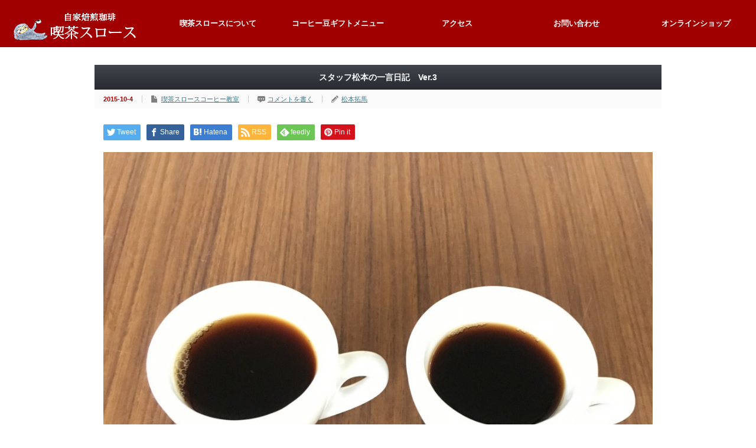

--- FILE ---
content_type: text/html; charset=UTF-8
request_url: https://slothcoffee.jp/archives/7667
body_size: 90750
content:
<!DOCTYPE html PUBLIC "-//W3C//DTD XHTML 1.1//EN" "http://www.w3.org/TR/xhtml11/DTD/xhtml11.dtd">
<!--[if lt IE 9]><html xmlns="http://www.w3.org/1999/xhtml" class="ie"><![endif]-->
<!--[if (gt IE 9)|!(IE)]><!--><html xmlns="http://www.w3.org/1999/xhtml"><!--<![endif]-->
<head profile="http://gmpg.org/xfn/11">
<meta http-equiv="Content-Type" content="text/html; charset=UTF-8" />
<meta http-equiv="X-UA-Compatible" content="IE=edge,chrome=1" />
<meta name="viewport" content="width=device-width" />
<title>スタッフ松本の一言日記　Ver.3 | 喫茶スロース | 蒲郡駅北口徒歩2分のコーヒーショップ</title>

<link rel="alternate" type="application/rss+xml" title="喫茶スロース | 蒲郡駅北口徒歩2分のコーヒーショップ RSS Feed" href="https://slothcoffee.jp/feed" />
<link rel="alternate" type="application/atom+xml" title="喫茶スロース | 蒲郡駅北口徒歩2分のコーヒーショップ Atom Feed" href="https://slothcoffee.jp/feed/atom" /> 
<link rel="pingback" href="https://slothcoffee.jp/xmlrpc.php" />


 
<meta name='robots' content='max-image-preview:large' />
<link rel='dns-prefetch' href='//maxcdn.bootstrapcdn.com' />
<link rel="alternate" type="application/rss+xml" title="喫茶スロース | 蒲郡駅北口徒歩2分のコーヒーショップ &raquo; スタッフ松本の一言日記　Ver.3 のコメントのフィード" href="https://slothcoffee.jp/archives/7667/feed" />
<script type="text/javascript">
/* <![CDATA[ */
window._wpemojiSettings = {"baseUrl":"https:\/\/s.w.org\/images\/core\/emoji\/15.0.3\/72x72\/","ext":".png","svgUrl":"https:\/\/s.w.org\/images\/core\/emoji\/15.0.3\/svg\/","svgExt":".svg","source":{"concatemoji":"https:\/\/slothcoffee.jp\/wp-includes\/js\/wp-emoji-release.min.js?ver=6.6.4"}};
/*! This file is auto-generated */
!function(i,n){var o,s,e;function c(e){try{var t={supportTests:e,timestamp:(new Date).valueOf()};sessionStorage.setItem(o,JSON.stringify(t))}catch(e){}}function p(e,t,n){e.clearRect(0,0,e.canvas.width,e.canvas.height),e.fillText(t,0,0);var t=new Uint32Array(e.getImageData(0,0,e.canvas.width,e.canvas.height).data),r=(e.clearRect(0,0,e.canvas.width,e.canvas.height),e.fillText(n,0,0),new Uint32Array(e.getImageData(0,0,e.canvas.width,e.canvas.height).data));return t.every(function(e,t){return e===r[t]})}function u(e,t,n){switch(t){case"flag":return n(e,"\ud83c\udff3\ufe0f\u200d\u26a7\ufe0f","\ud83c\udff3\ufe0f\u200b\u26a7\ufe0f")?!1:!n(e,"\ud83c\uddfa\ud83c\uddf3","\ud83c\uddfa\u200b\ud83c\uddf3")&&!n(e,"\ud83c\udff4\udb40\udc67\udb40\udc62\udb40\udc65\udb40\udc6e\udb40\udc67\udb40\udc7f","\ud83c\udff4\u200b\udb40\udc67\u200b\udb40\udc62\u200b\udb40\udc65\u200b\udb40\udc6e\u200b\udb40\udc67\u200b\udb40\udc7f");case"emoji":return!n(e,"\ud83d\udc26\u200d\u2b1b","\ud83d\udc26\u200b\u2b1b")}return!1}function f(e,t,n){var r="undefined"!=typeof WorkerGlobalScope&&self instanceof WorkerGlobalScope?new OffscreenCanvas(300,150):i.createElement("canvas"),a=r.getContext("2d",{willReadFrequently:!0}),o=(a.textBaseline="top",a.font="600 32px Arial",{});return e.forEach(function(e){o[e]=t(a,e,n)}),o}function t(e){var t=i.createElement("script");t.src=e,t.defer=!0,i.head.appendChild(t)}"undefined"!=typeof Promise&&(o="wpEmojiSettingsSupports",s=["flag","emoji"],n.supports={everything:!0,everythingExceptFlag:!0},e=new Promise(function(e){i.addEventListener("DOMContentLoaded",e,{once:!0})}),new Promise(function(t){var n=function(){try{var e=JSON.parse(sessionStorage.getItem(o));if("object"==typeof e&&"number"==typeof e.timestamp&&(new Date).valueOf()<e.timestamp+604800&&"object"==typeof e.supportTests)return e.supportTests}catch(e){}return null}();if(!n){if("undefined"!=typeof Worker&&"undefined"!=typeof OffscreenCanvas&&"undefined"!=typeof URL&&URL.createObjectURL&&"undefined"!=typeof Blob)try{var e="postMessage("+f.toString()+"("+[JSON.stringify(s),u.toString(),p.toString()].join(",")+"));",r=new Blob([e],{type:"text/javascript"}),a=new Worker(URL.createObjectURL(r),{name:"wpTestEmojiSupports"});return void(a.onmessage=function(e){c(n=e.data),a.terminate(),t(n)})}catch(e){}c(n=f(s,u,p))}t(n)}).then(function(e){for(var t in e)n.supports[t]=e[t],n.supports.everything=n.supports.everything&&n.supports[t],"flag"!==t&&(n.supports.everythingExceptFlag=n.supports.everythingExceptFlag&&n.supports[t]);n.supports.everythingExceptFlag=n.supports.everythingExceptFlag&&!n.supports.flag,n.DOMReady=!1,n.readyCallback=function(){n.DOMReady=!0}}).then(function(){return e}).then(function(){var e;n.supports.everything||(n.readyCallback(),(e=n.source||{}).concatemoji?t(e.concatemoji):e.wpemoji&&e.twemoji&&(t(e.twemoji),t(e.wpemoji)))}))}((window,document),window._wpemojiSettings);
/* ]]> */
</script>
<link rel='stylesheet' id='sbi_styles-css' href='https://slothcoffee.jp/wp-content/plugins/instagram-feed/css/sbi-styles.min.css?ver=6.6.0' type='text/css' media='all' />
<style id='wp-emoji-styles-inline-css' type='text/css'>

	img.wp-smiley, img.emoji {
		display: inline !important;
		border: none !important;
		box-shadow: none !important;
		height: 1em !important;
		width: 1em !important;
		margin: 0 0.07em !important;
		vertical-align: -0.1em !important;
		background: none !important;
		padding: 0 !important;
	}
</style>
<link rel='stylesheet' id='wp-block-library-css' href='https://slothcoffee.jp/wp-includes/css/dist/block-library/style.min.css?ver=6.6.4' type='text/css' media='all' />
<style id='classic-theme-styles-inline-css' type='text/css'>
/*! This file is auto-generated */
.wp-block-button__link{color:#fff;background-color:#32373c;border-radius:9999px;box-shadow:none;text-decoration:none;padding:calc(.667em + 2px) calc(1.333em + 2px);font-size:1.125em}.wp-block-file__button{background:#32373c;color:#fff;text-decoration:none}
</style>
<style id='global-styles-inline-css' type='text/css'>
:root{--wp--preset--aspect-ratio--square: 1;--wp--preset--aspect-ratio--4-3: 4/3;--wp--preset--aspect-ratio--3-4: 3/4;--wp--preset--aspect-ratio--3-2: 3/2;--wp--preset--aspect-ratio--2-3: 2/3;--wp--preset--aspect-ratio--16-9: 16/9;--wp--preset--aspect-ratio--9-16: 9/16;--wp--preset--color--black: #000000;--wp--preset--color--cyan-bluish-gray: #abb8c3;--wp--preset--color--white: #ffffff;--wp--preset--color--pale-pink: #f78da7;--wp--preset--color--vivid-red: #cf2e2e;--wp--preset--color--luminous-vivid-orange: #ff6900;--wp--preset--color--luminous-vivid-amber: #fcb900;--wp--preset--color--light-green-cyan: #7bdcb5;--wp--preset--color--vivid-green-cyan: #00d084;--wp--preset--color--pale-cyan-blue: #8ed1fc;--wp--preset--color--vivid-cyan-blue: #0693e3;--wp--preset--color--vivid-purple: #9b51e0;--wp--preset--gradient--vivid-cyan-blue-to-vivid-purple: linear-gradient(135deg,rgba(6,147,227,1) 0%,rgb(155,81,224) 100%);--wp--preset--gradient--light-green-cyan-to-vivid-green-cyan: linear-gradient(135deg,rgb(122,220,180) 0%,rgb(0,208,130) 100%);--wp--preset--gradient--luminous-vivid-amber-to-luminous-vivid-orange: linear-gradient(135deg,rgba(252,185,0,1) 0%,rgba(255,105,0,1) 100%);--wp--preset--gradient--luminous-vivid-orange-to-vivid-red: linear-gradient(135deg,rgba(255,105,0,1) 0%,rgb(207,46,46) 100%);--wp--preset--gradient--very-light-gray-to-cyan-bluish-gray: linear-gradient(135deg,rgb(238,238,238) 0%,rgb(169,184,195) 100%);--wp--preset--gradient--cool-to-warm-spectrum: linear-gradient(135deg,rgb(74,234,220) 0%,rgb(151,120,209) 20%,rgb(207,42,186) 40%,rgb(238,44,130) 60%,rgb(251,105,98) 80%,rgb(254,248,76) 100%);--wp--preset--gradient--blush-light-purple: linear-gradient(135deg,rgb(255,206,236) 0%,rgb(152,150,240) 100%);--wp--preset--gradient--blush-bordeaux: linear-gradient(135deg,rgb(254,205,165) 0%,rgb(254,45,45) 50%,rgb(107,0,62) 100%);--wp--preset--gradient--luminous-dusk: linear-gradient(135deg,rgb(255,203,112) 0%,rgb(199,81,192) 50%,rgb(65,88,208) 100%);--wp--preset--gradient--pale-ocean: linear-gradient(135deg,rgb(255,245,203) 0%,rgb(182,227,212) 50%,rgb(51,167,181) 100%);--wp--preset--gradient--electric-grass: linear-gradient(135deg,rgb(202,248,128) 0%,rgb(113,206,126) 100%);--wp--preset--gradient--midnight: linear-gradient(135deg,rgb(2,3,129) 0%,rgb(40,116,252) 100%);--wp--preset--font-size--small: 13px;--wp--preset--font-size--medium: 20px;--wp--preset--font-size--large: 36px;--wp--preset--font-size--x-large: 42px;--wp--preset--spacing--20: 0.44rem;--wp--preset--spacing--30: 0.67rem;--wp--preset--spacing--40: 1rem;--wp--preset--spacing--50: 1.5rem;--wp--preset--spacing--60: 2.25rem;--wp--preset--spacing--70: 3.38rem;--wp--preset--spacing--80: 5.06rem;--wp--preset--shadow--natural: 6px 6px 9px rgba(0, 0, 0, 0.2);--wp--preset--shadow--deep: 12px 12px 50px rgba(0, 0, 0, 0.4);--wp--preset--shadow--sharp: 6px 6px 0px rgba(0, 0, 0, 0.2);--wp--preset--shadow--outlined: 6px 6px 0px -3px rgba(255, 255, 255, 1), 6px 6px rgba(0, 0, 0, 1);--wp--preset--shadow--crisp: 6px 6px 0px rgba(0, 0, 0, 1);}:where(.is-layout-flex){gap: 0.5em;}:where(.is-layout-grid){gap: 0.5em;}body .is-layout-flex{display: flex;}.is-layout-flex{flex-wrap: wrap;align-items: center;}.is-layout-flex > :is(*, div){margin: 0;}body .is-layout-grid{display: grid;}.is-layout-grid > :is(*, div){margin: 0;}:where(.wp-block-columns.is-layout-flex){gap: 2em;}:where(.wp-block-columns.is-layout-grid){gap: 2em;}:where(.wp-block-post-template.is-layout-flex){gap: 1.25em;}:where(.wp-block-post-template.is-layout-grid){gap: 1.25em;}.has-black-color{color: var(--wp--preset--color--black) !important;}.has-cyan-bluish-gray-color{color: var(--wp--preset--color--cyan-bluish-gray) !important;}.has-white-color{color: var(--wp--preset--color--white) !important;}.has-pale-pink-color{color: var(--wp--preset--color--pale-pink) !important;}.has-vivid-red-color{color: var(--wp--preset--color--vivid-red) !important;}.has-luminous-vivid-orange-color{color: var(--wp--preset--color--luminous-vivid-orange) !important;}.has-luminous-vivid-amber-color{color: var(--wp--preset--color--luminous-vivid-amber) !important;}.has-light-green-cyan-color{color: var(--wp--preset--color--light-green-cyan) !important;}.has-vivid-green-cyan-color{color: var(--wp--preset--color--vivid-green-cyan) !important;}.has-pale-cyan-blue-color{color: var(--wp--preset--color--pale-cyan-blue) !important;}.has-vivid-cyan-blue-color{color: var(--wp--preset--color--vivid-cyan-blue) !important;}.has-vivid-purple-color{color: var(--wp--preset--color--vivid-purple) !important;}.has-black-background-color{background-color: var(--wp--preset--color--black) !important;}.has-cyan-bluish-gray-background-color{background-color: var(--wp--preset--color--cyan-bluish-gray) !important;}.has-white-background-color{background-color: var(--wp--preset--color--white) !important;}.has-pale-pink-background-color{background-color: var(--wp--preset--color--pale-pink) !important;}.has-vivid-red-background-color{background-color: var(--wp--preset--color--vivid-red) !important;}.has-luminous-vivid-orange-background-color{background-color: var(--wp--preset--color--luminous-vivid-orange) !important;}.has-luminous-vivid-amber-background-color{background-color: var(--wp--preset--color--luminous-vivid-amber) !important;}.has-light-green-cyan-background-color{background-color: var(--wp--preset--color--light-green-cyan) !important;}.has-vivid-green-cyan-background-color{background-color: var(--wp--preset--color--vivid-green-cyan) !important;}.has-pale-cyan-blue-background-color{background-color: var(--wp--preset--color--pale-cyan-blue) !important;}.has-vivid-cyan-blue-background-color{background-color: var(--wp--preset--color--vivid-cyan-blue) !important;}.has-vivid-purple-background-color{background-color: var(--wp--preset--color--vivid-purple) !important;}.has-black-border-color{border-color: var(--wp--preset--color--black) !important;}.has-cyan-bluish-gray-border-color{border-color: var(--wp--preset--color--cyan-bluish-gray) !important;}.has-white-border-color{border-color: var(--wp--preset--color--white) !important;}.has-pale-pink-border-color{border-color: var(--wp--preset--color--pale-pink) !important;}.has-vivid-red-border-color{border-color: var(--wp--preset--color--vivid-red) !important;}.has-luminous-vivid-orange-border-color{border-color: var(--wp--preset--color--luminous-vivid-orange) !important;}.has-luminous-vivid-amber-border-color{border-color: var(--wp--preset--color--luminous-vivid-amber) !important;}.has-light-green-cyan-border-color{border-color: var(--wp--preset--color--light-green-cyan) !important;}.has-vivid-green-cyan-border-color{border-color: var(--wp--preset--color--vivid-green-cyan) !important;}.has-pale-cyan-blue-border-color{border-color: var(--wp--preset--color--pale-cyan-blue) !important;}.has-vivid-cyan-blue-border-color{border-color: var(--wp--preset--color--vivid-cyan-blue) !important;}.has-vivid-purple-border-color{border-color: var(--wp--preset--color--vivid-purple) !important;}.has-vivid-cyan-blue-to-vivid-purple-gradient-background{background: var(--wp--preset--gradient--vivid-cyan-blue-to-vivid-purple) !important;}.has-light-green-cyan-to-vivid-green-cyan-gradient-background{background: var(--wp--preset--gradient--light-green-cyan-to-vivid-green-cyan) !important;}.has-luminous-vivid-amber-to-luminous-vivid-orange-gradient-background{background: var(--wp--preset--gradient--luminous-vivid-amber-to-luminous-vivid-orange) !important;}.has-luminous-vivid-orange-to-vivid-red-gradient-background{background: var(--wp--preset--gradient--luminous-vivid-orange-to-vivid-red) !important;}.has-very-light-gray-to-cyan-bluish-gray-gradient-background{background: var(--wp--preset--gradient--very-light-gray-to-cyan-bluish-gray) !important;}.has-cool-to-warm-spectrum-gradient-background{background: var(--wp--preset--gradient--cool-to-warm-spectrum) !important;}.has-blush-light-purple-gradient-background{background: var(--wp--preset--gradient--blush-light-purple) !important;}.has-blush-bordeaux-gradient-background{background: var(--wp--preset--gradient--blush-bordeaux) !important;}.has-luminous-dusk-gradient-background{background: var(--wp--preset--gradient--luminous-dusk) !important;}.has-pale-ocean-gradient-background{background: var(--wp--preset--gradient--pale-ocean) !important;}.has-electric-grass-gradient-background{background: var(--wp--preset--gradient--electric-grass) !important;}.has-midnight-gradient-background{background: var(--wp--preset--gradient--midnight) !important;}.has-small-font-size{font-size: var(--wp--preset--font-size--small) !important;}.has-medium-font-size{font-size: var(--wp--preset--font-size--medium) !important;}.has-large-font-size{font-size: var(--wp--preset--font-size--large) !important;}.has-x-large-font-size{font-size: var(--wp--preset--font-size--x-large) !important;}
:where(.wp-block-post-template.is-layout-flex){gap: 1.25em;}:where(.wp-block-post-template.is-layout-grid){gap: 1.25em;}
:where(.wp-block-columns.is-layout-flex){gap: 2em;}:where(.wp-block-columns.is-layout-grid){gap: 2em;}
:root :where(.wp-block-pullquote){font-size: 1.5em;line-height: 1.6;}
</style>
<link rel='stylesheet' id='contact-form-7-css' href='https://slothcoffee.jp/wp-content/plugins/contact-form-7/includes/css/styles.css?ver=5.9.8' type='text/css' media='all' />
<link rel='stylesheet' id='ctf_styles-css' href='https://slothcoffee.jp/wp-content/plugins/custom-twitter-feeds/css/ctf-styles.min.css?ver=2.2.4' type='text/css' media='all' />
<link rel='stylesheet' id='set_vk_post_autor_css-css' href='https://slothcoffee.jp/wp-content/plugins/vk-post-author-display/assets/css/vk-post-author.css?ver=1.25.0' type='text/css' media='all' />
<link rel='stylesheet' id='cff-css' href='https://slothcoffee.jp/wp-content/plugins/custom-facebook-feed/assets/css/cff-style.min.css?ver=4.2.5' type='text/css' media='all' />
<link rel='stylesheet' id='sb-font-awesome-css' href='https://maxcdn.bootstrapcdn.com/font-awesome/4.7.0/css/font-awesome.min.css?ver=6.6.4' type='text/css' media='all' />
<link rel='stylesheet' id='vk-font-awesome-css' href='https://slothcoffee.jp/wp-content/plugins/vk-post-author-display/vendor/vektor-inc/font-awesome-versions/src/versions/6/css/all.min.css?ver=6.4.2' type='text/css' media='all' />
<link rel='stylesheet' id='amazonjs-css' href='https://slothcoffee.jp/wp-content/plugins/amazonjs/css/amazonjs.css?ver=0.7.3' type='text/css' media='all' />
<script type="text/javascript" src="https://slothcoffee.jp/wp-includes/js/jquery/jquery.min.js?ver=3.7.1" id="jquery-core-js"></script>
<script type="text/javascript" src="https://slothcoffee.jp/wp-includes/js/jquery/jquery-migrate.min.js?ver=3.4.1" id="jquery-migrate-js"></script>
<link rel="https://api.w.org/" href="https://slothcoffee.jp/wp-json/" /><link rel="alternate" title="JSON" type="application/json" href="https://slothcoffee.jp/wp-json/wp/v2/posts/7667" /><link rel="canonical" href="https://slothcoffee.jp/archives/7667" />
<link rel='shortlink' href='https://slothcoffee.jp/?p=7667' />
<link rel="alternate" title="oEmbed (JSON)" type="application/json+oembed" href="https://slothcoffee.jp/wp-json/oembed/1.0/embed?url=https%3A%2F%2Fslothcoffee.jp%2Farchives%2F7667" />
<link rel="alternate" title="oEmbed (XML)" type="text/xml+oembed" href="https://slothcoffee.jp/wp-json/oembed/1.0/embed?url=https%3A%2F%2Fslothcoffee.jp%2Farchives%2F7667&#038;format=xml" />
<script>
(function() {
	(function (i, s, o, g, r, a, m) {
		i['GoogleAnalyticsObject'] = r;
		i[r] = i[r] || function () {
				(i[r].q = i[r].q || []).push(arguments)
			}, i[r].l = 1 * new Date();
		a = s.createElement(o),
			m = s.getElementsByTagName(o)[0];
		a.async = 1;
		a.src = g;
		m.parentNode.insertBefore(a, m)
	})(window, document, 'script', 'https://google-analytics.com/analytics.js', 'ga');

	ga('create', 'UA-44643574-1', 'auto');
			ga('send', 'pageview');
	})();
</script>
<link rel="icon" href="https://slothcoffee.jp/wp-content/uploads/2023/09/cropped-kanban-2-32x32.png" sizes="32x32" />
<link rel="icon" href="https://slothcoffee.jp/wp-content/uploads/2023/09/cropped-kanban-2-192x192.png" sizes="192x192" />
<link rel="apple-touch-icon" href="https://slothcoffee.jp/wp-content/uploads/2023/09/cropped-kanban-2-180x180.png" />
<meta name="msapplication-TileImage" content="https://slothcoffee.jp/wp-content/uploads/2023/09/cropped-kanban-2-270x270.png" />
		<style type="text/css" id="wp-custom-css">
			body{
	--main-color: #a10000;
}		</style>
		
<script type="text/javascript" src="https://slothcoffee.jp/wp-content/themes/gorgeous_tcd013/js/jquery.li-scroller.1.0.js"></script>
<script type="text/javascript">
jQuery(document).ready(function($){
 $("#newslist").liScroll({travelocity: 0.08});
});
</script>



<link rel="stylesheet" href="https://slothcoffee.jp/wp-content/themes/slothcoffee/style.css?ver=" type="text/css" />
<link rel="stylesheet" href="https://slothcoffee.jp/wp-content/themes/gorgeous_tcd013/comment-style.css?ver=" type="text/css" />

<link rel="stylesheet" href="https://slothcoffee.jp/wp-content/themes/slothcoffee/style.css?ver=" type="text/css" />
<link rel="stylesheet" media="screen and (min-width:641px)" href="https://slothcoffee.jp/wp-content/themes/slothcoffee/style_pc.css?ver=" type="text/css" />
<link rel="stylesheet" media="screen and (max-width:640px)" href="https://slothcoffee.jp/wp-content/themes/slothcoffee/style_sp.css?ver=" type="text/css" />

<link rel="stylesheet" href="https://slothcoffee.jp/wp-content/themes/slothcoffee/japanese.css?ver=" type="text/css" />

<script type="text/javascript" src="https://slothcoffee.jp/wp-content/themes/gorgeous_tcd013/js/jscript.js?ver="></script>
<script type="text/javascript" src="https://slothcoffee.jp/wp-content/themes/gorgeous_tcd013/js/scroll.js?ver="></script>
<script type="text/javascript" src="https://slothcoffee.jp/wp-content/themes/gorgeous_tcd013/js/comment.js?ver="></script>
<script type="text/javascript" src="https://slothcoffee.jp/wp-content/themes/gorgeous_tcd013/js/rollover.js?ver="></script>
<!--[if lt IE 9]>
<link id="stylesheet" rel="stylesheet" href="https://slothcoffee.jp/wp-content/themes/gorgeous_tcd013/style_pc.css?ver=" type="text/css" />
<script type="text/javascript" src="https://slothcoffee.jp/wp-content/themes/gorgeous_tcd013/js/ie.js?ver="></script>
<link rel="stylesheet" href="https://slothcoffee.jp/wp-content/themes/gorgeous_tcd013/ie.css" type="text/css" />
<![endif]-->

<!--[if IE 7]>
<link rel="stylesheet" href="https://slothcoffee.jp/wp-content/themes/gorgeous_tcd013/ie7.css" type="text/css" />
<![endif]-->
<style type="text/css">
body { font-size:18px; }
</style>

<link rel="shortcut icon" href="http://slothcoffee.jp/wp-content/uploads/2017/12/fav.png">

</head>
<body class="post-template-default single single-post postid-7667 single-format-standard fa_v6_css" class=" default">

 <div id="header_wrap">
  <div id="header" class="clearfix">

   <div class="head_nav">
        <!-- logo -->
        <h2 id="logo" style="top:65px; left:8px;"><a href=" https://slothcoffee.jp/" title="喫茶スロース | 蒲郡駅北口徒歩2分のコーヒーショップ" data-label="喫茶スロース | 蒲郡駅北口徒歩2分のコーヒーショップ"><img src="https://slothcoffee.jp/wp-content/uploads/tcd-w/logo.png?1768587887" alt="喫茶スロース | 蒲郡駅北口徒歩2分のコーヒーショップ" title="喫茶スロース | 蒲郡駅北口徒歩2分のコーヒーショップ" /></a></h2>
        <!-- global menu -->
        <a href="#" class="menu_button">menu</a>
        <div id="global_menu" class="clearfix">
            <ul id="menu-%e3%82%b0%e3%83%ad%e3%83%bc%e3%83%90%e3%83%ab%e3%83%a1%e3%83%8b%e3%83%a5%e3%83%bc" class="menu"><li id="menu-item-83" class="menu-item menu-item-type-post_type menu-item-object-page menu-item-83"><a href="https://slothcoffee.jp/about">喫茶スロースについて</a></li>
<li id="menu-item-11433" class="menu-item menu-item-type-post_type menu-item-object-page menu-item-11433"><a href="https://slothcoffee.jp/%e3%82%b3%e3%83%bc%e3%83%92%e3%83%bc%e8%b1%86%e3%82%ae%e3%83%95%e3%83%88%e3%83%a1%e3%83%8b%e3%83%a5%e3%83%bc">コーヒー豆ギフトメニュー</a></li>
<li id="menu-item-14192" class="menu-item menu-item-type-custom menu-item-object-custom menu-item-14192"><a href="#access">アクセス</a></li>
<li id="menu-item-14191" class="menu-item menu-item-type-post_type menu-item-object-page menu-item-14191"><a href="https://slothcoffee.jp/contact">お問い合わせ</a></li>
<li id="menu-item-9" class="menu-item menu-item-type-custom menu-item-object-custom menu-item-9"><a target="_blank" rel="noopener" href="http://slothcoffee.base.ec/">オンラインショップ</a></li>
</ul>        </div>
    </div>

   <!-- banner -->
         
  </div><!-- END #header -->
 </div><!-- END #header_wrap -->

 <!-- smartphone banner -->
 
 <div id="contents" class="clearfix">

<div id="main_col">


 <h2 class="headline1" id="page_headline">スタッフ松本の一言日記　Ver.3</h2>

 <div id="content" class="clearfix">

  
    <ul id="single_meta" class="clearfix">
   <li class="date">2015-10-4</li>   <li class="post_category"><a href="https://slothcoffee.jp/archives/category/coffee-school" rel="category tag">喫茶スロースコーヒー教室</a></li>      <li class="post_comment"><a href="https://slothcoffee.jp/archives/7667#respond">コメントを書く</a></li>   <li class="post_author"><a href="https://slothcoffee.jp/archives/author/t-matsumoto" title="松本拓馬 の投稿" rel="author">松本拓馬</a></li>  </ul>
  
  <div class="post clearfix">

   <!-- sns button top -->
      <div style="clear:both;">
   
<!--Type1-->

<div id="share_top1">

 

<div class="sns">
<ul class="type1 clearfix">
<!--Twitterボタン-->
<li class="twitter">
<a href="http://twitter.com/share?text=%E3%82%B9%E3%82%BF%E3%83%83%E3%83%95%E6%9D%BE%E6%9C%AC%E3%81%AE%E4%B8%80%E8%A8%80%E6%97%A5%E8%A8%98%E3%80%80Ver.3&url=https%3A%2F%2Fslothcoffee.jp%2Farchives%2F7667&via=slothcoffee&tw_p=tweetbutton&related=slothcoffee" onclick="javascript:window.open(this.href, '', 'menubar=no,toolbar=no,resizable=yes,scrollbars=yes,height=400,width=600');return false;"><i class="icon-twitter"></i><span class="ttl">Tweet</span><span class="share-count"></span></a></li>

<!--Facebookボタン-->
<li class="facebook">
<a href="//www.facebook.com/sharer/sharer.php?u=https://slothcoffee.jp/archives/7667&amp;t=%E3%82%B9%E3%82%BF%E3%83%83%E3%83%95%E6%9D%BE%E6%9C%AC%E3%81%AE%E4%B8%80%E8%A8%80%E6%97%A5%E8%A8%98%E3%80%80Ver.3" class="facebook-btn-icon-link" target="blank" rel="nofollow"><i class="icon-facebook"></i><span class="ttl">Share</span><span class="share-count"></span></a></li>


<!--Hatebuボタン-->
<li class="hatebu">
<a href="http://b.hatena.ne.jp/add?mode=confirm&url=https%3A%2F%2Fslothcoffee.jp%2Farchives%2F7667" onclick="javascript:window.open(this.href, '', 'menubar=no,toolbar=no,resizable=yes,scrollbars=yes,height=400,width=510');return false;" ><i class="icon-hatebu"></i><span class="ttl">Hatena</span><span class="share-count"></span></a></li>


<!--RSSボタン-->
<li class="rss">
<a href="https://slothcoffee.jp/feed" target="blank"><i class="icon-rss"></i><span class="ttl">RSS</span></a></li>

<!--Feedlyボタン-->
<li class="feedly">
<a href="http://feedly.com/index.html#subscription%2Ffeed%2Fhttps://slothcoffee.jp/feed" target="blank"><i class="icon-feedly"></i><span class="ttl">feedly</span><span class="share-count"></span></a></li>

<!--Pinterestボタン-->
<li class="pinterest">
<a rel="nofollow" target="_blank" href="https://www.pinterest.com/pin/create/button/?url=https%3A%2F%2Fslothcoffee.jp%2Farchives%2F7667&media=https://slothcoffee.jp/wp-content/uploads/2015/10/image1-e1443864409659.jpeg&description=%E3%82%B9%E3%82%BF%E3%83%83%E3%83%95%E6%9D%BE%E6%9C%AC%E3%81%AE%E4%B8%80%E8%A8%80%E6%97%A5%E8%A8%98%E3%80%80Ver.3"><i class="icon-pinterest"></i><span class="ttl">Pin&nbsp;it</span></a></li>

</ul>
</div>

</div>


<!--Type2-->

<!--Type3-->

<!--Type4-->

<!--Type5-->
   </div>
      <!-- /sns button top -->

         
   <div class="post_image"><img width="1024" height="1024" src="https://slothcoffee.jp/wp-content/uploads/2015/10/image1-e1443864409659-1024x1024.jpeg" class="attachment-large size-large wp-post-image" alt="喫茶スロース" decoding="async" fetchpriority="high" srcset="https://slothcoffee.jp/wp-content/uploads/2015/10/image1-e1443864409659-1024x1024.jpeg 1024w, https://slothcoffee.jp/wp-content/uploads/2015/10/image1-e1443864409659-150x150.jpeg 150w, https://slothcoffee.jp/wp-content/uploads/2015/10/image1-e1443864409659-300x300.jpeg 300w" sizes="(max-width: 1024px) 100vw, 1024px" /></div>
   <p>こんにちは、スタッフの松本です。 最近、朝夕が肌寒くなってきたので、服選びが難しくて困っています。</p>
<p>今回は黒砂糖とコーヒーの相性について書きたいと思います。</p>
<p>なぜそんな話題かというと、10月10日(<span style="color: #3366ff">土</span>)のコーヒー研究会で、砂糖についての研究をするので、試しにやってみたのです。</p>
<p>&nbsp;</p>
<p>使った黒砂糖はこれです。</p>
<p><img decoding="async" class="alignnone wp-image-7671 size-medium" src="http://slothcoffee.jp/wp-content/uploads/2015/10/image-300x300.jpeg" alt="喫茶スロース" width="300" height="300" srcset="https://slothcoffee.jp/wp-content/uploads/2015/10/image-300x300.jpeg 300w, https://slothcoffee.jp/wp-content/uploads/2015/10/image-150x150.jpeg 150w, https://slothcoffee.jp/wp-content/uploads/2015/10/image-1024x1024.jpeg 1024w" sizes="(max-width: 300px) 100vw, 300px" /></p>
<p>まずは、黒砂糖の味を確かめようと、黒砂糖だけで食べてみました。</p>
<p>もちろん砂糖なので甘いのですが、普通の砂糖にはないコクがあります。</p>
<p><img decoding="async" class="alignnone wp-image-7672 size-medium" src="http://slothcoffee.jp/wp-content/uploads/2015/10/image1-e1443864409659-300x300.jpeg" alt="喫茶スロース" width="300" height="300" srcset="https://slothcoffee.jp/wp-content/uploads/2015/10/image1-e1443864409659-300x300.jpeg 300w, https://slothcoffee.jp/wp-content/uploads/2015/10/image1-e1443864409659-150x150.jpeg 150w, https://slothcoffee.jp/wp-content/uploads/2015/10/image1-e1443864409659-1024x1024.jpeg 1024w" sizes="(max-width: 300px) 100vw, 300px" /></p>
<p>あと若干の酸味と苦味もありました。<br />
黒砂糖を入れてみたコーヒーは、グァテマラの中煎りとエチオピアの深煎りの2つです。</p>
<p>違いを分かりやすくするために両極端のコーヒーを松屋式ドリップで淹れて試してみました。</p>
<p>グァテマラの中煎りはきれいな酸味がありフルーティーなコーヒーです。</p>
<p>一方、エチオピアの深煎りは苦味とコクがあり、ガツンとした味のコーヒーです。</p>
<p>約160ccのコーヒーに対し、小さじ一杯程度の黒砂糖をそれぞれ入れてみました。</p>
<p>結果は、深煎りのコーヒーの方が合いました。 エチオピアの深煎りは、角が取れてマイルドな味になりトロッとした舌触りで飲みやすいコーヒーになりました。</p>
<p>一方、グァテマラの中煎りはコーヒーの酸味と黒砂糖の酸味やコクが合わさって、かなり酸味のきついコーヒーになってしまいました。</p>
<p>深煎りのコーヒーと黒砂糖のコンビは美味しかったので、疲れた時にまた飲んでみようかなと思いました。</p>
<p>&nbsp;</p>
<p>以上、スタッフ松本の一言日記でした。</p>
<section class="padSection" id="padSection"><h4 class="padSectionTitle">この記事を書いた人</h4><div id="avatar" class="avatar square"><img alt='アバター画像' src='http://slothcoffee.jp/wp-content/uploads/2014/03/松本拓馬_avatar_1394899795.jpg' srcset='http://slothcoffee.jp/wp-content/uploads/2014/03/松本拓馬_avatar_1394899795.jpg 2x' class='avatar avatar-100 photo' height='100' width='100' /></div><!-- [ /#avatar ] --><dl id="profileTxtSet" class="profileTxtSet">
<dt>
<span id="authorName" class="authorName">松本拓馬</span><span id="pad_caption" class="pad_caption">コーヒー修行中 弱冠18歳！</span></dt><dd>
1996年生まれの18歳。蒲郡生まれの蒲郡育ち。祖父と父の影響で小学4年生からコーヒーを飲み始め、今ではほぼ毎日飲んでいます。<br />
喫茶スロースにはたまに出没します。良かったら声をかけてください。よろしくお願いします。
<ul class="sns_icons"><li class="pad_twitter"><a href="https://twitter.com/kuma_matsu16" target
					="_blank" class="twitter"><i class="fa-brands fa-square-x-twitter" aria-hidden="true"></i></a></li></ul></dd></dl><div id="latestEntries">
<h5 class="latestEntriesTitle">この投稿者の最近の記事</h5>
<ul class="entryList">
<li class="thumbnailBox"><span class="inner-box"><span class="postImage"><a href="https://slothcoffee.jp/archives/9258"><img loading="lazy" decoding="async" width="150" height="150" src="https://slothcoffee.jp/wp-content/uploads/2016/05/P3031478-150x150.jpg" class="attachment-thumbnail size-thumbnail wp-post-image" alt="" /><a class="padCate" style="background-color:#999999" href="https://slothcoffee.jp/archives/category/%e3%82%b9%e3%82%bf%e3%83%83%e3%83%95%e3%83%96%e3%83%ad%e3%82%b0">スタッフブログ</a></a></span></span><span class="padDate">2016年5月9日</span><a href="https://slothcoffee.jp/archives/9258" class="padTitle">スタッフ松本のドイツ旅行記 ダッハウ強制収容所編</a></li>
<li class="thumbnailBox"><span class="inner-box"><span class="postImage"><a href="https://slothcoffee.jp/archives/8911"><img loading="lazy" decoding="async" width="150" height="150" src="https://slothcoffee.jp/wp-content/uploads/2016/03/20160228_192820_311-2-150x150.jpg" class="attachment-thumbnail size-thumbnail wp-post-image" alt="喫茶スロース" /><a class="padCate" style="background-color:#999999" href="https://slothcoffee.jp/archives/category/%e3%82%b9%e3%82%bf%e3%83%83%e3%83%95%e3%83%96%e3%83%ad%e3%82%b0">スタッフブログ</a></a></span></span><span class="padDate">2016年3月15日</span><a href="https://slothcoffee.jp/archives/8911" class="padTitle">スタッフ松本のドイツ旅行記  アイントラハト・フランクフルト対シャルケ 04戦編</a></li>
<li class="thumbnailBox"><span class="inner-box"><span class="postImage"><a href="https://slothcoffee.jp/archives/8871"><img loading="lazy" decoding="async" width="150" height="150" src="https://slothcoffee.jp/wp-content/uploads/2016/03/P2271230-150x150.jpg" class="attachment-thumbnail size-thumbnail wp-post-image" alt="喫茶スロース" /><a class="padCate" style="background-color:#999999" href="https://slothcoffee.jp/archives/category/%e3%82%b9%e3%82%bf%e3%83%83%e3%83%95%e3%83%96%e3%83%ad%e3%82%b0">スタッフブログ</a></a></span></span><span class="padDate">2016年3月8日</span><a href="https://slothcoffee.jp/archives/8871" class="padTitle">スタッフ松本のドイツ旅行記 フランクフルト散策編その2</a></li>
<li class="thumbnailBox"><span class="inner-box"><span class="postImage"><a href="https://slothcoffee.jp/archives/8861"><img loading="lazy" decoding="async" width="150" height="150" src="https://slothcoffee.jp/wp-content/uploads/2016/03/frankfurtHbf-150x150.jpg" class="attachment-thumbnail size-thumbnail wp-post-image" alt="喫茶スロース ドイツ" srcset="https://slothcoffee.jp/wp-content/uploads/2016/03/frankfurtHbf-150x150.jpg 150w, https://slothcoffee.jp/wp-content/uploads/2016/03/frankfurtHbf-300x300.jpg 300w, https://slothcoffee.jp/wp-content/uploads/2016/03/frankfurtHbf.jpg 640w" sizes="(max-width: 150px) 100vw, 150px" /><a class="padCate" style="background-color:#999999" href="https://slothcoffee.jp/archives/category/%e3%82%b9%e3%82%bf%e3%83%83%e3%83%95%e3%83%96%e3%83%ad%e3%82%b0">スタッフブログ</a></a></span></span><span class="padDate">2016年3月7日</span><a href="https://slothcoffee.jp/archives/8861" class="padTitle">スタッフ松本のドイツ旅行記 フランクフルト散策編その1</a></li>
</ul>
</div>
</section>   
         
   <!-- sns button bottom -->
      <div style="clear:both; margin:40px 0 20px;">
   
<!--Type1-->

<div id="share_top1">

 

<div class="sns">
<ul class="type1 clearfix">
<!--Twitterボタン-->
<li class="twitter">
<a href="http://twitter.com/share?text=%E3%82%B9%E3%82%BF%E3%83%83%E3%83%95%E6%9D%BE%E6%9C%AC%E3%81%AE%E4%B8%80%E8%A8%80%E6%97%A5%E8%A8%98%E3%80%80Ver.3&url=https%3A%2F%2Fslothcoffee.jp%2Farchives%2F7667&via=slothcoffee&tw_p=tweetbutton&related=slothcoffee" onclick="javascript:window.open(this.href, '', 'menubar=no,toolbar=no,resizable=yes,scrollbars=yes,height=400,width=600');return false;"><i class="icon-twitter"></i><span class="ttl">Tweet</span><span class="share-count"></span></a></li>

<!--Facebookボタン-->
<li class="facebook">
<a href="//www.facebook.com/sharer/sharer.php?u=https://slothcoffee.jp/archives/7667&amp;t=%E3%82%B9%E3%82%BF%E3%83%83%E3%83%95%E6%9D%BE%E6%9C%AC%E3%81%AE%E4%B8%80%E8%A8%80%E6%97%A5%E8%A8%98%E3%80%80Ver.3" class="facebook-btn-icon-link" target="blank" rel="nofollow"><i class="icon-facebook"></i><span class="ttl">Share</span><span class="share-count"></span></a></li>


<!--Hatebuボタン-->
<li class="hatebu">
<a href="http://b.hatena.ne.jp/add?mode=confirm&url=https%3A%2F%2Fslothcoffee.jp%2Farchives%2F7667" onclick="javascript:window.open(this.href, '', 'menubar=no,toolbar=no,resizable=yes,scrollbars=yes,height=400,width=510');return false;" ><i class="icon-hatebu"></i><span class="ttl">Hatena</span><span class="share-count"></span></a></li>


<!--RSSボタン-->
<li class="rss">
<a href="https://slothcoffee.jp/feed" target="blank"><i class="icon-rss"></i><span class="ttl">RSS</span></a></li>

<!--Feedlyボタン-->
<li class="feedly">
<a href="http://feedly.com/index.html#subscription%2Ffeed%2Fhttps://slothcoffee.jp/feed" target="blank"><i class="icon-feedly"></i><span class="ttl">feedly</span><span class="share-count"></span></a></li>

<!--Pinterestボタン-->
<li class="pinterest">
<a rel="nofollow" target="_blank" href="https://www.pinterest.com/pin/create/button/?url=https%3A%2F%2Fslothcoffee.jp%2Farchives%2F7667&media=https://slothcoffee.jp/wp-content/uploads/2015/10/image1-e1443864409659.jpeg&description=%E3%82%B9%E3%82%BF%E3%83%83%E3%83%95%E6%9D%BE%E6%9C%AC%E3%81%AE%E4%B8%80%E8%A8%80%E6%97%A5%E8%A8%98%E3%80%80Ver.3"><i class="icon-pinterest"></i><span class="ttl">Pin&nbsp;it</span></a></li>

</ul>
</div>

</div>


<!--Type2-->

<!--Type3-->

<!--Type4-->

<!--Type5-->
   </div>
      <!-- /sns button bottom -->

  </div><!-- END .post -->

  <!-- author info -->
  
  
    <div id="related_post">
   <h3 class="headline3">関連記事</h3>
   <ul class="clearfix">
        <li class="clearfix odd">
     <a class="image" href="https://slothcoffee.jp/archives/1395"><img width="150" height="150" src="https://slothcoffee.jp/wp-content/uploads/2013/12/1ceb663a4e6f11e3b5f8122668b8a817_61-150x150.jpg" class="attachment-small_size size-small_size wp-post-image" alt="喫茶スロースコーヒー教室" decoding="async" loading="lazy" srcset="https://slothcoffee.jp/wp-content/uploads/2013/12/1ceb663a4e6f11e3b5f8122668b8a817_61-150x150.jpg 150w, https://slothcoffee.jp/wp-content/uploads/2013/12/1ceb663a4e6f11e3b5f8122668b8a817_61-300x300.jpg 300w, https://slothcoffee.jp/wp-content/uploads/2013/12/1ceb663a4e6f11e3b5f8122668b8a817_61.jpg 306w" sizes="(max-width: 150px) 100vw, 150px" /></a>
     <div class="info">
            <ul class="meta clearfix">
       <li class="date">2013-12-5</li>       <li class="category"><a href="https://slothcoffee.jp/archives/category/coffee-school" rel="category tag">喫茶スロースコーヒー教室</a></li>      </ul>
            <h4 class="title"><a href="https://slothcoffee.jp/archives/1395">12月コーヒー教室は「自分だけのオリジナルブレンド」を作ります♪</a></h4>
     </div>
    </li>
        <li class="clearfix even">
     <a class="image" href="https://slothcoffee.jp/archives/9054"><img width="150" height="150" src="https://slothcoffee.jp/wp-content/uploads/2016/04/12965067_1581293342182320_2065165266_n-150x150.jpg" class="attachment-small_size size-small_size wp-post-image" alt="" decoding="async" loading="lazy" srcset="https://slothcoffee.jp/wp-content/uploads/2016/04/12965067_1581293342182320_2065165266_n-150x150.jpg 150w, https://slothcoffee.jp/wp-content/uploads/2016/04/12965067_1581293342182320_2065165266_n-300x300.jpg 300w, https://slothcoffee.jp/wp-content/uploads/2016/04/12965067_1581293342182320_2065165266_n.jpg 640w" sizes="(max-width: 150px) 100vw, 150px" /></a>
     <div class="info">
            <ul class="meta clearfix">
       <li class="date">2016-4-6</li>       <li class="category"><a href="https://slothcoffee.jp/archives/category/coffee" rel="category tag">コーヒー</a>, <a href="https://slothcoffee.jp/archives/category/slothcoffeelabo" rel="category tag">スロースコーヒー研究会</a>, <a href="https://slothcoffee.jp/archives/category/coffee-school" rel="category tag">喫茶スロースコーヒー教室</a></li>      </ul>
            <h4 class="title"><a href="https://slothcoffee.jp/archives/9054">【 スロースコーヒー研究会 第13回  オリジナルブレンドをつくる会】</a></h4>
     </div>
    </li>
        <li class="clearfix odd">
     <a class="image" href="https://slothcoffee.jp/archives/2648"><img width="150" height="150" src="https://slothcoffee.jp/wp-content/uploads/2014/03/Evernote-Camera-Roll-20140317-212143-150x150.jpg" class="attachment-small_size size-small_size wp-post-image" alt="喫茶スロースコーヒー教室" decoding="async" loading="lazy" srcset="https://slothcoffee.jp/wp-content/uploads/2014/03/Evernote-Camera-Roll-20140317-212143-150x150.jpg 150w, https://slothcoffee.jp/wp-content/uploads/2014/03/Evernote-Camera-Roll-20140317-212143-300x300.jpg 300w, https://slothcoffee.jp/wp-content/uploads/2014/03/Evernote-Camera-Roll-20140317-212143-1024x1024.jpg 1024w" sizes="(max-width: 150px) 100vw, 150px" /></a>
     <div class="info">
            <ul class="meta clearfix">
       <li class="date">2014-3-18</li>       <li class="category"><a href="https://slothcoffee.jp/archives/category/news" rel="category tag">お知らせ</a>, <a href="https://slothcoffee.jp/archives/category/coffee-school" rel="category tag">喫茶スロースコーヒー教室</a></li>      </ul>
            <h4 class="title"><a href="https://slothcoffee.jp/archives/2648">4月のコーヒー教室は4月5日(土)6日(日)です</a></h4>
     </div>
    </li>
        <li class="clearfix even">
     <a class="image" href="https://slothcoffee.jp/archives/5703"><img width="150" height="150" src="https://slothcoffee.jp/wp-content/uploads/2015/02/10979713_769522706434400_1322486059_n-150x150.jpg" class="attachment-small_size size-small_size wp-post-image" alt="喫茶スロース" decoding="async" loading="lazy" srcset="https://slothcoffee.jp/wp-content/uploads/2015/02/10979713_769522706434400_1322486059_n-150x150.jpg 150w, https://slothcoffee.jp/wp-content/uploads/2015/02/10979713_769522706434400_1322486059_n-300x300.jpg 300w, https://slothcoffee.jp/wp-content/uploads/2015/02/10979713_769522706434400_1322486059_n.jpg 306w" sizes="(max-width: 150px) 100vw, 150px" /></a>
     <div class="info">
            <ul class="meta clearfix">
       <li class="date">2015-2-18</li>       <li class="category"><a href="https://slothcoffee.jp/archives/category/%e3%82%a4%e3%83%99%e3%83%b3%e3%83%88%e3%83%ac%e3%83%9d%e3%83%bc%e3%83%88" rel="category tag">イベントレポート</a>, <a href="https://slothcoffee.jp/archives/category/coffee-school" rel="category tag">喫茶スロースコーヒー教室</a></li>      </ul>
            <h4 class="title"><a href="https://slothcoffee.jp/archives/5703">西尾市の輸入住宅エドモントンさんにて出張コーヒー教室</a></h4>
     </div>
    </li>
        <li class="clearfix odd">
     <a class="image" href="https://slothcoffee.jp/archives/10226"><img width="150" height="150" src="https://slothcoffee.jp/wp-content/uploads/2016/11/111111-150x150.jpg" class="attachment-small_size size-small_size wp-post-image" alt="" decoding="async" loading="lazy" srcset="https://slothcoffee.jp/wp-content/uploads/2016/11/111111-150x150.jpg 150w, https://slothcoffee.jp/wp-content/uploads/2016/11/111111-120x120.jpg 120w" sizes="(max-width: 150px) 100vw, 150px" /></a>
     <div class="info">
            <ul class="meta clearfix">
       <li class="date">2016-11-15</li>       <li class="category"><a href="https://slothcoffee.jp/archives/category/news" rel="category tag">お知らせ</a>, <a href="https://slothcoffee.jp/archives/category/coffee" rel="category tag">コーヒー</a>, <a href="https://slothcoffee.jp/archives/category/slothcoffeelabo" rel="category tag">スロースコーヒー研究会</a>, <a href="https://slothcoffee.jp/archives/category/coffee-school" rel="category tag">喫茶スロースコーヒー教室</a></li>      </ul>
            <h4 class="title"><a href="https://slothcoffee.jp/archives/10226">「コーヒーの基本の淹れ方&#038;カフェオレ飲み比べ1」色々なドリッパーで淹れてみました</a></h4>
     </div>
    </li>
        <li class="clearfix even">
     <a class="image" href="https://slothcoffee.jp/archives/3985"><img width="150" height="150" src="https://slothcoffee.jp/wp-content/uploads/2014/07/10462814_801712826525776_299150684665221645_n-150x150.jpg" class="attachment-small_size size-small_size wp-post-image" alt="喫茶スロース" decoding="async" loading="lazy" srcset="https://slothcoffee.jp/wp-content/uploads/2014/07/10462814_801712826525776_299150684665221645_n-150x150.jpg 150w, https://slothcoffee.jp/wp-content/uploads/2014/07/10462814_801712826525776_299150684665221645_n-300x300.jpg 300w, https://slothcoffee.jp/wp-content/uploads/2014/07/10462814_801712826525776_299150684665221645_n.jpg 526w" sizes="(max-width: 150px) 100vw, 150px" /></a>
     <div class="info">
            <ul class="meta clearfix">
       <li class="date">2014-7-16</li>       <li class="category"><a href="https://slothcoffee.jp/archives/category/coffee-school" rel="category tag">喫茶スロースコーヒー教室</a>, <a href="https://slothcoffee.jp/archives/category/diary" rel="category tag">日記</a></li>      </ul>
            <h4 class="title"><a href="https://slothcoffee.jp/archives/3985">岡崎市暮らしの学校さんにてコーヒー教室を開催しました</a></h4>
     </div>
    </li>
       </ul>
  </div>
    
  




<h3 class="headline3" id="comment_headline">コメント</h3>

<div id="comment_header" class="clearfix">

 <ul id="comment_header_right">
   <li id="trackback_switch"><a href="javascript:void(0);">トラックバック ( 1 )</a></li>
   <li id="comment_switch" class="comment_switch_active"><a href="javascript:void(0);">コメント ( 0 )</a></li>
 </ul>



</div><!-- END #comment_header -->

<div id="comments">

 <div id="comment_area">
  <!-- start commnet -->
  <ol class="commentlist">
	    <li class="comment">
     <div class="comment-content"><p>この記事へのコメントはありません。</p></div>
    </li>
	  </ol>
  <!-- comments END -->

  
 </div><!-- #comment-list END -->


 <div id="trackback_area">
 <!-- start trackback -->
 
  <ol class="commentlist">
         <li class="comment">
    <div class="trackback_time">
     2015年 10月 05日         </div>
    <div class="trackback_title">
     トラックバック：<a href="http://slothcoffee.jp/archives/7677" rel="nofollow">コーヒーと砂糖　アガベシロップ編 | 喫茶スロース | 蒲郡駅北口徒歩２分 コーヒー専門カフェ 喫茶店|愛知県蒲郡市</a>
    </div>
   </li>
        </ol>

    <div id="trackback_url_area">
   <label for="trackback_url">トラックバック URL</label>
   <input type="text" name="trackback_url" id="trackback_url" size="60" value="https://slothcoffee.jp/archives/7667/trackback" readonly="readonly" onfocus="this.select()" />
  </div>
  
  <!-- trackback end -->
 </div><!-- #trackbacklist END -->

 


 
 <div class="comment_closed" id="respond">
  コメントは利用できません。 </div>

 </div><!-- #comment end -->
    <div id="previous_next_post" class="clearfix">
   <p id="previous_post"><a href="https://slothcoffee.jp/archives/7657" rel="prev">2015年10月の喫茶スロース営業日・イベントカレンダーを更新しました</a></p>
   <p id="next_post"><a href="https://slothcoffee.jp/archives/7677" rel="next">コーヒーと砂糖　アガベシロップ編</a></p>
  </div>
  
 </div><!-- END #content -->

 <div class="page_navi clearfix">
<p class="back"><a href="https://slothcoffee.jp/">トップページに戻る</a></p>
</div>

</div><!-- END #main_col -->


<div id="side_col">

 <!-- smartphone banner -->
 
 
           
 
</div>

 </div><!-- END #contents -->

 <!-- wp:html -->
<div class="wp-block-group access" style="background-color: var(--main-color); color: #fff; padding: 1px 10% 50px 10%;">
  
  <h2 class="wp-block-heading" id="access">アクセス</h2>

  <figure class="wp-block-table">
    <table class="has-fixed-layout">
      <tbody>
        <tr>
          <td>営業時間</td>
          <td>木 金 土　15:00-22:00(L.O.21:00)<br>
日　15:00-20:00(L.O.19:00)</td>
        </tr>
        <tr>
          <td>定休日</td>
          <td>月 火 水</td>
        </tr>
        <tr>
          <td>アクセス</td>
          <td>〒443-0056<br>
            愛知県蒲郡市神明町9-14<br>
            市川ビル1階<br>
            （JR蒲郡駅北口徒歩2分）
          </td>
        </tr>
        <tr>
          <td>お問い合わせ</td>
          <td>080-3621-4497<br>
            <a href="https://slothcoffee.jp/contact" data-type="page" data-id="14185" style="color: #fff; text-decoration: underline;">お問い合わせフォーム</a>
          </td>
        </tr>
      </tbody>
    </table>
  </figure>

  <p>車でお越しの方</p>
  <p>東名高速道路音羽蒲郡ICを下車、オレンジロードを経由しそのまま直進（およそ10分）「府相」の交差点を<br>
    右折（セブンイレブンが目印）、「神明」の交差点を左折して10ｍほど行くと左手にあります。<br>
    ※駐車場はありません。駅前のコインパーキングをご利用下さい。
  </p>

  <hr class="wp-block-separator has-alpha-channel-opacity" />

  <p>電車・バスでお越しの方</p>
  <p>JR蒲郡駅北口より徒歩3分。<br>
    蒲郡駅北口から、「麺屋しずる」さんの前の道を北に歩いて行くと、日本生命ビルを越えてすぐのところに<br>
    あります。ホンダ布団店さんの正面です。
  </p>

  <iframe src="https://www.google.com/maps/embed?pb=!1m14!1m8!1m3!1d13101.11442231634!2d137.226994!3d34.824087!3m2!1i1024!2i768!4f3!3m3!1m2!1s0x6004c7390df4b1e3%3A0x3eca2e8a7cd9c339!2z6Ieq5a6254SZ54WO54-I55CyIOWWq-iMtuOCueODreODvOOCuSBzbG90aCBjb2ZmZWU!5e0!3m2!1sja!2sjp!4v1730253704888!5m2!1sja!2sjp"
    width="800" height="600" style="border:0; width:100%; height:400px;" allowfullscreen="" loading="lazy"
    referrerpolicy="no-referrer-when-downgrade"></iframe>

</div>
<!-- /wp:html -->

<!-- wp:heading -->
<h2 class="wp-block-heading">YouTubeチャンネル運営中</h2>
<!-- /wp:heading -->

<p><iframe class="youtubeLink" title="YouTube video player" src="https://www.youtube.com/embed/MT4fbmUT2uI?si=HfFDQ--QuOE-GUQX" width="560" height="315" frameborder="0" allowfullscreen="allowfullscreen"></iframe></p>

<!-- wp:shortcode -->

<div id="sb_instagram"  class="sbi sbi_mob_col_1 sbi_tab_col_2 sbi_col_3 sbi_width_resp" style="padding-bottom: 10px;" data-feedid="*1"  data-res="auto" data-cols="3" data-colsmobile="1" data-colstablet="2" data-num="6" data-nummobile="3" data-item-padding="5" data-shortcode-atts="{&quot;feed&quot;:&quot;1&quot;}"  data-postid="7667" data-locatornonce="4f53e0ff26" data-sbi-flags="favorLocal">
	<div class="sb_instagram_header "   >
	<a class="sbi_header_link" target="_blank" rel="nofollow noopener" href="https://www.instagram.com/slothcoffee.jp/" title="@slothcoffee.jp">
		<div class="sbi_header_text sbi_no_bio">
			<div class="sbi_header_img"  data-avatar-url="https://scontent-itm1-1.cdninstagram.com/v/t51.2885-19/89293776_2781221321985275_5907785635145449472_n.jpg?stp=dst-jpg_s206x206_tt6&amp;_nc_cat=108&amp;ccb=1-7&amp;_nc_sid=bf7eb4&amp;_nc_ohc=KB5Bvr7bXlYQ7kNvwFVpnOa&amp;_nc_oc=Adktxei5oNZ_2LSatRAJZb8qPjb1I4p4x71UiqTUSXFaegDD6k9OBJ8EFEVluvnzx68&amp;_nc_zt=24&amp;_nc_ht=scontent-itm1-1.cdninstagram.com&amp;edm=AP4hL3IEAAAA&amp;oh=00_AfMHY_X8d5UsuF9HjMqab5zVMcrjBleLuyAdcXaWU9NDxg&amp;oe=686DD933">
									<div class="sbi_header_img_hover"  ><svg class="sbi_new_logo fa-instagram fa-w-14" aria-hidden="true" data-fa-processed="" aria-label="Instagram" data-prefix="fab" data-icon="instagram" role="img" viewBox="0 0 448 512">
	                <path fill="currentColor" d="M224.1 141c-63.6 0-114.9 51.3-114.9 114.9s51.3 114.9 114.9 114.9S339 319.5 339 255.9 287.7 141 224.1 141zm0 189.6c-41.1 0-74.7-33.5-74.7-74.7s33.5-74.7 74.7-74.7 74.7 33.5 74.7 74.7-33.6 74.7-74.7 74.7zm146.4-194.3c0 14.9-12 26.8-26.8 26.8-14.9 0-26.8-12-26.8-26.8s12-26.8 26.8-26.8 26.8 12 26.8 26.8zm76.1 27.2c-1.7-35.9-9.9-67.7-36.2-93.9-26.2-26.2-58-34.4-93.9-36.2-37-2.1-147.9-2.1-184.9 0-35.8 1.7-67.6 9.9-93.9 36.1s-34.4 58-36.2 93.9c-2.1 37-2.1 147.9 0 184.9 1.7 35.9 9.9 67.7 36.2 93.9s58 34.4 93.9 36.2c37 2.1 147.9 2.1 184.9 0 35.9-1.7 67.7-9.9 93.9-36.2 26.2-26.2 34.4-58 36.2-93.9 2.1-37 2.1-147.8 0-184.8zM398.8 388c-7.8 19.6-22.9 34.7-42.6 42.6-29.5 11.7-99.5 9-132.1 9s-102.7 2.6-132.1-9c-19.6-7.8-34.7-22.9-42.6-42.6-11.7-29.5-9-99.5-9-132.1s-2.6-102.7 9-132.1c7.8-19.6 22.9-34.7 42.6-42.6 29.5-11.7 99.5-9 132.1-9s102.7-2.6 132.1 9c19.6 7.8 34.7 22.9 42.6 42.6 11.7 29.5 9 99.5 9 132.1s2.7 102.7-9 132.1z"></path>
	            </svg></div>
					<img  src="https://slothcoffee.jp/wp-content/uploads/sb-instagram-feed-images/slothcoffee.jp.webp" alt="喫茶スロース 愛知県蒲郡市" width="50" height="50">
											</div>

			<div class="sbi_feedtheme_header_text">
				<h3>slothcoffee.jp</h3>
							</div>
		</div>
	</a>
</div>

    <div id="sbi_images"  style="gap: 10px;">
		<div class="sbi_item sbi_type_carousel sbi_new sbi_transition" id="sbi_18034193219414957" data-date="1751099407">
    <div class="sbi_photo_wrap">
        <a class="sbi_photo" href="https://www.instagram.com/p/DLcBTIFPSo4/" target="_blank" rel="noopener nofollow" data-full-res="https://scontent-itm1-1.cdninstagram.com/v/t51.75761-15/513516498_18511009516033786_5277976274615884393_n.jpg?stp=dst-jpg_e35_tt6&#038;_nc_cat=111&#038;ccb=1-7&#038;_nc_sid=18de74&#038;_nc_ohc=hnOYARFyfbYQ7kNvwFRIi8e&#038;_nc_oc=AdkmEhVGD0B8c9TT99czwXQg-DkHwpBinSe2n9__GfrF5E7pfLKXqLqdbogmU3rqTo8&#038;_nc_zt=23&#038;_nc_ht=scontent-itm1-1.cdninstagram.com&#038;edm=ANo9K5cEAAAA&#038;_nc_gid=MkZoUYwrfpeJ9Incaq_9tg&#038;oh=00_AfOiSsYJTod5rkL9H3eXeDEqAxFMg5I6yIm_K2xyNWM69g&#038;oe=686DBF61" data-img-src-set="{&quot;d&quot;:&quot;https:\/\/scontent-itm1-1.cdninstagram.com\/v\/t51.75761-15\/513516498_18511009516033786_5277976274615884393_n.jpg?stp=dst-jpg_e35_tt6&amp;_nc_cat=111&amp;ccb=1-7&amp;_nc_sid=18de74&amp;_nc_ohc=hnOYARFyfbYQ7kNvwFRIi8e&amp;_nc_oc=AdkmEhVGD0B8c9TT99czwXQg-DkHwpBinSe2n9__GfrF5E7pfLKXqLqdbogmU3rqTo8&amp;_nc_zt=23&amp;_nc_ht=scontent-itm1-1.cdninstagram.com&amp;edm=ANo9K5cEAAAA&amp;_nc_gid=MkZoUYwrfpeJ9Incaq_9tg&amp;oh=00_AfOiSsYJTod5rkL9H3eXeDEqAxFMg5I6yIm_K2xyNWM69g&amp;oe=686DBF61&quot;,&quot;150&quot;:&quot;https:\/\/scontent-itm1-1.cdninstagram.com\/v\/t51.75761-15\/513516498_18511009516033786_5277976274615884393_n.jpg?stp=dst-jpg_e35_tt6&amp;_nc_cat=111&amp;ccb=1-7&amp;_nc_sid=18de74&amp;_nc_ohc=hnOYARFyfbYQ7kNvwFRIi8e&amp;_nc_oc=AdkmEhVGD0B8c9TT99czwXQg-DkHwpBinSe2n9__GfrF5E7pfLKXqLqdbogmU3rqTo8&amp;_nc_zt=23&amp;_nc_ht=scontent-itm1-1.cdninstagram.com&amp;edm=ANo9K5cEAAAA&amp;_nc_gid=MkZoUYwrfpeJ9Incaq_9tg&amp;oh=00_AfOiSsYJTod5rkL9H3eXeDEqAxFMg5I6yIm_K2xyNWM69g&amp;oe=686DBF61&quot;,&quot;320&quot;:&quot;https:\/\/scontent-itm1-1.cdninstagram.com\/v\/t51.75761-15\/513516498_18511009516033786_5277976274615884393_n.jpg?stp=dst-jpg_e35_tt6&amp;_nc_cat=111&amp;ccb=1-7&amp;_nc_sid=18de74&amp;_nc_ohc=hnOYARFyfbYQ7kNvwFRIi8e&amp;_nc_oc=AdkmEhVGD0B8c9TT99czwXQg-DkHwpBinSe2n9__GfrF5E7pfLKXqLqdbogmU3rqTo8&amp;_nc_zt=23&amp;_nc_ht=scontent-itm1-1.cdninstagram.com&amp;edm=ANo9K5cEAAAA&amp;_nc_gid=MkZoUYwrfpeJ9Incaq_9tg&amp;oh=00_AfOiSsYJTod5rkL9H3eXeDEqAxFMg5I6yIm_K2xyNWM69g&amp;oe=686DBF61&quot;,&quot;640&quot;:&quot;https:\/\/scontent-itm1-1.cdninstagram.com\/v\/t51.75761-15\/513516498_18511009516033786_5277976274615884393_n.jpg?stp=dst-jpg_e35_tt6&amp;_nc_cat=111&amp;ccb=1-7&amp;_nc_sid=18de74&amp;_nc_ohc=hnOYARFyfbYQ7kNvwFRIi8e&amp;_nc_oc=AdkmEhVGD0B8c9TT99czwXQg-DkHwpBinSe2n9__GfrF5E7pfLKXqLqdbogmU3rqTo8&amp;_nc_zt=23&amp;_nc_ht=scontent-itm1-1.cdninstagram.com&amp;edm=ANo9K5cEAAAA&amp;_nc_gid=MkZoUYwrfpeJ9Incaq_9tg&amp;oh=00_AfOiSsYJTod5rkL9H3eXeDEqAxFMg5I6yIm_K2xyNWM69g&amp;oe=686DBF61&quot;}">
            <span class="sbi-screenreader"></span>
            <svg class="svg-inline--fa fa-clone fa-w-16 sbi_lightbox_carousel_icon" aria-hidden="true" aria-label="Clone" data-fa-proƒcessed="" data-prefix="far" data-icon="clone" role="img" xmlns="http://www.w3.org/2000/svg" viewBox="0 0 512 512">
	                <path fill="currentColor" d="M464 0H144c-26.51 0-48 21.49-48 48v48H48c-26.51 0-48 21.49-48 48v320c0 26.51 21.49 48 48 48h320c26.51 0 48-21.49 48-48v-48h48c26.51 0 48-21.49 48-48V48c0-26.51-21.49-48-48-48zM362 464H54a6 6 0 0 1-6-6V150a6 6 0 0 1 6-6h42v224c0 26.51 21.49 48 48 48h224v42a6 6 0 0 1-6 6zm96-96H150a6 6 0 0 1-6-6V54a6 6 0 0 1 6-6h308a6 6 0 0 1 6 6v308a6 6 0 0 1-6 6z"></path>
	            </svg>	                    <img src="https://slothcoffee.jp/wp-content/plugins/instagram-feed/img/placeholder.png" alt="•
今日も暑いですね🫠💦
スロースただいまのんびり営業中です🦥🌿

昨日品切れしていた水出しアイスコーヒーバッグ、追加で5袋ほどご用意できました。蒸し暑い日でも、すっきり爽やかな水出しアイスコーヒー、オススメです。夏の贈り物にも人気です🌿

品切れする場合もありますので、確実に欲しい方はご連絡くださいませ✉️
ご予約は火曜日までのご注文→木曜日以降店頭お渡しできます。宜しくお願い致します。

カフェインレスのメキシコデカフェ🇲🇽焼きたてあります！

キノさんベーグル🥯とマフィンも届きました。
コーヒーのおともにぜひどうぞ！

本日22時まで営業しています。良かったらひと息つきにいらして下さい🦥✨

•
#喫茶スロース
#蒲郡
#蒲郡駅前
#アルコールも飲めます
#coffeeandbagelkino">
        </a>
    </div>
</div><div class="sbi_item sbi_type_carousel sbi_new sbi_transition" id="sbi_18040266503645327" data-date="1750923516">
    <div class="sbi_photo_wrap">
        <a class="sbi_photo" href="https://www.instagram.com/p/DLWx0GMPhZN/" target="_blank" rel="noopener nofollow" data-full-res="https://scontent-itm1-1.cdninstagram.com/v/t51.75761-15/511537287_18510642043033786_8643779820961724307_n.jpg?stp=dst-jpg_e35_tt6&#038;_nc_cat=107&#038;ccb=1-7&#038;_nc_sid=18de74&#038;_nc_ohc=7rImphvLfp0Q7kNvwFgodhJ&#038;_nc_oc=AdmQ-O49pc_DdvdyAcZLPPMTZ0jkOM9-XxSuYmImcbHErxujuVpyIORBPTCaNS0BVAo&#038;_nc_zt=23&#038;_nc_ht=scontent-itm1-1.cdninstagram.com&#038;edm=ANo9K5cEAAAA&#038;_nc_gid=MkZoUYwrfpeJ9Incaq_9tg&#038;oh=00_AfNpTLeKyf8uAPItte-u0fcvnCvDyqYwYW0oylGO-mKS6A&#038;oe=686DCF1F" data-img-src-set="{&quot;d&quot;:&quot;https:\/\/scontent-itm1-1.cdninstagram.com\/v\/t51.75761-15\/511537287_18510642043033786_8643779820961724307_n.jpg?stp=dst-jpg_e35_tt6&amp;_nc_cat=107&amp;ccb=1-7&amp;_nc_sid=18de74&amp;_nc_ohc=7rImphvLfp0Q7kNvwFgodhJ&amp;_nc_oc=AdmQ-O49pc_DdvdyAcZLPPMTZ0jkOM9-XxSuYmImcbHErxujuVpyIORBPTCaNS0BVAo&amp;_nc_zt=23&amp;_nc_ht=scontent-itm1-1.cdninstagram.com&amp;edm=ANo9K5cEAAAA&amp;_nc_gid=MkZoUYwrfpeJ9Incaq_9tg&amp;oh=00_AfNpTLeKyf8uAPItte-u0fcvnCvDyqYwYW0oylGO-mKS6A&amp;oe=686DCF1F&quot;,&quot;150&quot;:&quot;https:\/\/scontent-itm1-1.cdninstagram.com\/v\/t51.75761-15\/511537287_18510642043033786_8643779820961724307_n.jpg?stp=dst-jpg_e35_tt6&amp;_nc_cat=107&amp;ccb=1-7&amp;_nc_sid=18de74&amp;_nc_ohc=7rImphvLfp0Q7kNvwFgodhJ&amp;_nc_oc=AdmQ-O49pc_DdvdyAcZLPPMTZ0jkOM9-XxSuYmImcbHErxujuVpyIORBPTCaNS0BVAo&amp;_nc_zt=23&amp;_nc_ht=scontent-itm1-1.cdninstagram.com&amp;edm=ANo9K5cEAAAA&amp;_nc_gid=MkZoUYwrfpeJ9Incaq_9tg&amp;oh=00_AfNpTLeKyf8uAPItte-u0fcvnCvDyqYwYW0oylGO-mKS6A&amp;oe=686DCF1F&quot;,&quot;320&quot;:&quot;https:\/\/scontent-itm1-1.cdninstagram.com\/v\/t51.75761-15\/511537287_18510642043033786_8643779820961724307_n.jpg?stp=dst-jpg_e35_tt6&amp;_nc_cat=107&amp;ccb=1-7&amp;_nc_sid=18de74&amp;_nc_ohc=7rImphvLfp0Q7kNvwFgodhJ&amp;_nc_oc=AdmQ-O49pc_DdvdyAcZLPPMTZ0jkOM9-XxSuYmImcbHErxujuVpyIORBPTCaNS0BVAo&amp;_nc_zt=23&amp;_nc_ht=scontent-itm1-1.cdninstagram.com&amp;edm=ANo9K5cEAAAA&amp;_nc_gid=MkZoUYwrfpeJ9Incaq_9tg&amp;oh=00_AfNpTLeKyf8uAPItte-u0fcvnCvDyqYwYW0oylGO-mKS6A&amp;oe=686DCF1F&quot;,&quot;640&quot;:&quot;https:\/\/scontent-itm1-1.cdninstagram.com\/v\/t51.75761-15\/511537287_18510642043033786_8643779820961724307_n.jpg?stp=dst-jpg_e35_tt6&amp;_nc_cat=107&amp;ccb=1-7&amp;_nc_sid=18de74&amp;_nc_ohc=7rImphvLfp0Q7kNvwFgodhJ&amp;_nc_oc=AdmQ-O49pc_DdvdyAcZLPPMTZ0jkOM9-XxSuYmImcbHErxujuVpyIORBPTCaNS0BVAo&amp;_nc_zt=23&amp;_nc_ht=scontent-itm1-1.cdninstagram.com&amp;edm=ANo9K5cEAAAA&amp;_nc_gid=MkZoUYwrfpeJ9Incaq_9tg&amp;oh=00_AfNpTLeKyf8uAPItte-u0fcvnCvDyqYwYW0oylGO-mKS6A&amp;oe=686DCF1F&quot;}">
            <span class="sbi-screenreader">スロース本日22時(ラストオーダー21時</span>
            <svg class="svg-inline--fa fa-clone fa-w-16 sbi_lightbox_carousel_icon" aria-hidden="true" aria-label="Clone" data-fa-proƒcessed="" data-prefix="far" data-icon="clone" role="img" xmlns="http://www.w3.org/2000/svg" viewBox="0 0 512 512">
	                <path fill="currentColor" d="M464 0H144c-26.51 0-48 21.49-48 48v48H48c-26.51 0-48 21.49-48 48v320c0 26.51 21.49 48 48 48h320c26.51 0 48-21.49 48-48v-48h48c26.51 0 48-21.49 48-48V48c0-26.51-21.49-48-48-48zM362 464H54a6 6 0 0 1-6-6V150a6 6 0 0 1 6-6h42v224c0 26.51 21.49 48 48 48h224v42a6 6 0 0 1-6 6zm96-96H150a6 6 0 0 1-6-6V54a6 6 0 0 1 6-6h308a6 6 0 0 1 6 6v308a6 6 0 0 1-6 6z"></path>
	            </svg>	                    <img src="https://slothcoffee.jp/wp-content/plugins/instagram-feed/img/placeholder.png" alt="スロース本日22時(ラストオーダー21時)まで営業しています。どうぞ宜しくお願い致します☕️

今日は営業前に竹島の八百富神社さんへ行ってきました。
お参りしたら気持ちがすっ〜としました😊🌿
竹島を軽く散歩するだけでもいい気分転換になりますね🚶‍♂️

今週も通販ご注文ありがとうございました！
到着までもうしばらくお待ちくださいませ✨
暑くなって水出しアイスコーヒーバッグのご注文が多くなってきました🧊暑い日にアイスコーヒーを作ってストックしておくとすぐ飲めて便利です♪
次回の通販は来週木曜日に発送致します📮

ドリップバッグ店頭お渡しは火曜日までのご注文→木曜日以降お渡しになります☕️インスタＤＭからもご注文承ります✉️気軽にお問い合わせ下さいませ。

•
#喫茶スロース
#竹島
#八百富神社
#蒲郡">
        </a>
    </div>
</div><div class="sbi_item sbi_type_carousel sbi_new sbi_transition" id="sbi_18012750041572369" data-date="1750499662">
    <div class="sbi_photo_wrap">
        <a class="sbi_photo" href="https://www.instagram.com/p/DLKJYIUvml4/" target="_blank" rel="noopener nofollow" data-full-res="https://scontent-itm1-1.cdninstagram.com/v/t51.75761-15/503567791_18509733760033786_731302082723908991_n.jpg?stp=dst-jpg_e35_tt6&#038;_nc_cat=101&#038;ccb=1-7&#038;_nc_sid=18de74&#038;_nc_ohc=1Cil46eS5rwQ7kNvwGnRxBS&#038;_nc_oc=AdmxfVDa0hjbHy0GzOjmwgbVXyg2HLtL5QNYKuvn9g5hL3AWFwIi2kp0ee_ohVfnTxo&#038;_nc_zt=23&#038;_nc_ht=scontent-itm1-1.cdninstagram.com&#038;edm=ANo9K5cEAAAA&#038;_nc_gid=MkZoUYwrfpeJ9Incaq_9tg&#038;oh=00_AfPZnv1xGPkF6NojSOYTN99rIjiAy9hP-hyLE1lcfPLH_A&#038;oe=686DE8F2" data-img-src-set="{&quot;d&quot;:&quot;https:\/\/scontent-itm1-1.cdninstagram.com\/v\/t51.75761-15\/503567791_18509733760033786_731302082723908991_n.jpg?stp=dst-jpg_e35_tt6&amp;_nc_cat=101&amp;ccb=1-7&amp;_nc_sid=18de74&amp;_nc_ohc=1Cil46eS5rwQ7kNvwGnRxBS&amp;_nc_oc=AdmxfVDa0hjbHy0GzOjmwgbVXyg2HLtL5QNYKuvn9g5hL3AWFwIi2kp0ee_ohVfnTxo&amp;_nc_zt=23&amp;_nc_ht=scontent-itm1-1.cdninstagram.com&amp;edm=ANo9K5cEAAAA&amp;_nc_gid=MkZoUYwrfpeJ9Incaq_9tg&amp;oh=00_AfPZnv1xGPkF6NojSOYTN99rIjiAy9hP-hyLE1lcfPLH_A&amp;oe=686DE8F2&quot;,&quot;150&quot;:&quot;https:\/\/scontent-itm1-1.cdninstagram.com\/v\/t51.75761-15\/503567791_18509733760033786_731302082723908991_n.jpg?stp=dst-jpg_e35_tt6&amp;_nc_cat=101&amp;ccb=1-7&amp;_nc_sid=18de74&amp;_nc_ohc=1Cil46eS5rwQ7kNvwGnRxBS&amp;_nc_oc=AdmxfVDa0hjbHy0GzOjmwgbVXyg2HLtL5QNYKuvn9g5hL3AWFwIi2kp0ee_ohVfnTxo&amp;_nc_zt=23&amp;_nc_ht=scontent-itm1-1.cdninstagram.com&amp;edm=ANo9K5cEAAAA&amp;_nc_gid=MkZoUYwrfpeJ9Incaq_9tg&amp;oh=00_AfPZnv1xGPkF6NojSOYTN99rIjiAy9hP-hyLE1lcfPLH_A&amp;oe=686DE8F2&quot;,&quot;320&quot;:&quot;https:\/\/scontent-itm1-1.cdninstagram.com\/v\/t51.75761-15\/503567791_18509733760033786_731302082723908991_n.jpg?stp=dst-jpg_e35_tt6&amp;_nc_cat=101&amp;ccb=1-7&amp;_nc_sid=18de74&amp;_nc_ohc=1Cil46eS5rwQ7kNvwGnRxBS&amp;_nc_oc=AdmxfVDa0hjbHy0GzOjmwgbVXyg2HLtL5QNYKuvn9g5hL3AWFwIi2kp0ee_ohVfnTxo&amp;_nc_zt=23&amp;_nc_ht=scontent-itm1-1.cdninstagram.com&amp;edm=ANo9K5cEAAAA&amp;_nc_gid=MkZoUYwrfpeJ9Incaq_9tg&amp;oh=00_AfPZnv1xGPkF6NojSOYTN99rIjiAy9hP-hyLE1lcfPLH_A&amp;oe=686DE8F2&quot;,&quot;640&quot;:&quot;https:\/\/scontent-itm1-1.cdninstagram.com\/v\/t51.75761-15\/503567791_18509733760033786_731302082723908991_n.jpg?stp=dst-jpg_e35_tt6&amp;_nc_cat=101&amp;ccb=1-7&amp;_nc_sid=18de74&amp;_nc_ohc=1Cil46eS5rwQ7kNvwGnRxBS&amp;_nc_oc=AdmxfVDa0hjbHy0GzOjmwgbVXyg2HLtL5QNYKuvn9g5hL3AWFwIi2kp0ee_ohVfnTxo&amp;_nc_zt=23&amp;_nc_ht=scontent-itm1-1.cdninstagram.com&amp;edm=ANo9K5cEAAAA&amp;_nc_gid=MkZoUYwrfpeJ9Incaq_9tg&amp;oh=00_AfPZnv1xGPkF6NojSOYTN99rIjiAy9hP-hyLE1lcfPLH_A&amp;oe=686DE8F2&quot;}">
            <span class="sbi-screenreader">台湾🇹🇼花蓮で有名な名物ラスク『</span>
            <svg class="svg-inline--fa fa-clone fa-w-16 sbi_lightbox_carousel_icon" aria-hidden="true" aria-label="Clone" data-fa-proƒcessed="" data-prefix="far" data-icon="clone" role="img" xmlns="http://www.w3.org/2000/svg" viewBox="0 0 512 512">
	                <path fill="currentColor" d="M464 0H144c-26.51 0-48 21.49-48 48v48H48c-26.51 0-48 21.49-48 48v320c0 26.51 21.49 48 48 48h320c26.51 0 48-21.49 48-48v-48h48c26.51 0 48-21.49 48-48V48c0-26.51-21.49-48-48-48zM362 464H54a6 6 0 0 1-6-6V150a6 6 0 0 1 6-6h42v224c0 26.51 21.49 48 48 48h224v42a6 6 0 0 1-6 6zm96-96H150a6 6 0 0 1-6-6V54a6 6 0 0 1 6-6h308a6 6 0 0 1 6 6v308a6 6 0 0 1-6 6z"></path>
	            </svg>	                    <img src="https://slothcoffee.jp/wp-content/plugins/instagram-feed/img/placeholder.png" alt="台湾🇹🇼花蓮で有名な名物ラスク『花蓮縣餅 奶油酥條』をいただきました。
台湾では社長さんの顔がプリントされた商品をよく見かけますが、こちらもなかなか味のあるパッケージです✨

お味は素朴で程よい甘さと、サクッと食感で美味しいです！
水出しアイスコーヒーと一緒にいただいたらよく合いました。これはクセになる…

スロースでもお裾分けでコーヒーのおともにお付けします😊☕️

今週は水出しアイスコーヒーバッグがあと3袋あります。
ご予約いただければ、来週もご用意できます🙇‍♀️
どうぞ宜しくお願いします🌿
☀︎
#台湾
#台湾土産
#花蓮縣餅 
#花蓮縣餅奶油酥條
#喫茶スロース
#水出しアイスコーヒーバッグ">
        </a>
    </div>
</div><div class="sbi_item sbi_type_carousel sbi_new sbi_transition" id="sbi_18357552742147121" data-date="1750322067">
    <div class="sbi_photo_wrap">
        <a class="sbi_photo" href="https://www.instagram.com/p/DLE2pC-z658/" target="_blank" rel="noopener nofollow" data-full-res="https://scontent-itm1-1.cdninstagram.com/v/t51.75761-15/502468599_18509368978033786_7166593867977275635_n.jpg?stp=dst-jpg_e35_tt6&#038;_nc_cat=109&#038;ccb=1-7&#038;_nc_sid=18de74&#038;_nc_ohc=qb9JQ6ynoRAQ7kNvwHT3xSQ&#038;_nc_oc=AdlZpYTvRYua9vd2-i_INV33BbSYyVQlzTcNYFEwyKv05dkP8_XUN3JkigL1UEyrXzo&#038;_nc_zt=23&#038;_nc_ht=scontent-itm1-1.cdninstagram.com&#038;edm=ANo9K5cEAAAA&#038;_nc_gid=MkZoUYwrfpeJ9Incaq_9tg&#038;oh=00_AfOlU7ZjHPso_J2A8mnbZVAkkJ8DNPmt3ZWywq1v6T-jsA&#038;oe=686DC9A2" data-img-src-set="{&quot;d&quot;:&quot;https:\/\/scontent-itm1-1.cdninstagram.com\/v\/t51.75761-15\/502468599_18509368978033786_7166593867977275635_n.jpg?stp=dst-jpg_e35_tt6&amp;_nc_cat=109&amp;ccb=1-7&amp;_nc_sid=18de74&amp;_nc_ohc=qb9JQ6ynoRAQ7kNvwHT3xSQ&amp;_nc_oc=AdlZpYTvRYua9vd2-i_INV33BbSYyVQlzTcNYFEwyKv05dkP8_XUN3JkigL1UEyrXzo&amp;_nc_zt=23&amp;_nc_ht=scontent-itm1-1.cdninstagram.com&amp;edm=ANo9K5cEAAAA&amp;_nc_gid=MkZoUYwrfpeJ9Incaq_9tg&amp;oh=00_AfOlU7ZjHPso_J2A8mnbZVAkkJ8DNPmt3ZWywq1v6T-jsA&amp;oe=686DC9A2&quot;,&quot;150&quot;:&quot;https:\/\/scontent-itm1-1.cdninstagram.com\/v\/t51.75761-15\/502468599_18509368978033786_7166593867977275635_n.jpg?stp=dst-jpg_e35_tt6&amp;_nc_cat=109&amp;ccb=1-7&amp;_nc_sid=18de74&amp;_nc_ohc=qb9JQ6ynoRAQ7kNvwHT3xSQ&amp;_nc_oc=AdlZpYTvRYua9vd2-i_INV33BbSYyVQlzTcNYFEwyKv05dkP8_XUN3JkigL1UEyrXzo&amp;_nc_zt=23&amp;_nc_ht=scontent-itm1-1.cdninstagram.com&amp;edm=ANo9K5cEAAAA&amp;_nc_gid=MkZoUYwrfpeJ9Incaq_9tg&amp;oh=00_AfOlU7ZjHPso_J2A8mnbZVAkkJ8DNPmt3ZWywq1v6T-jsA&amp;oe=686DC9A2&quot;,&quot;320&quot;:&quot;https:\/\/scontent-itm1-1.cdninstagram.com\/v\/t51.75761-15\/502468599_18509368978033786_7166593867977275635_n.jpg?stp=dst-jpg_e35_tt6&amp;_nc_cat=109&amp;ccb=1-7&amp;_nc_sid=18de74&amp;_nc_ohc=qb9JQ6ynoRAQ7kNvwHT3xSQ&amp;_nc_oc=AdlZpYTvRYua9vd2-i_INV33BbSYyVQlzTcNYFEwyKv05dkP8_XUN3JkigL1UEyrXzo&amp;_nc_zt=23&amp;_nc_ht=scontent-itm1-1.cdninstagram.com&amp;edm=ANo9K5cEAAAA&amp;_nc_gid=MkZoUYwrfpeJ9Incaq_9tg&amp;oh=00_AfOlU7ZjHPso_J2A8mnbZVAkkJ8DNPmt3ZWywq1v6T-jsA&amp;oe=686DC9A2&quot;,&quot;640&quot;:&quot;https:\/\/scontent-itm1-1.cdninstagram.com\/v\/t51.75761-15\/502468599_18509368978033786_7166593867977275635_n.jpg?stp=dst-jpg_e35_tt6&amp;_nc_cat=109&amp;ccb=1-7&amp;_nc_sid=18de74&amp;_nc_ohc=qb9JQ6ynoRAQ7kNvwHT3xSQ&amp;_nc_oc=AdlZpYTvRYua9vd2-i_INV33BbSYyVQlzTcNYFEwyKv05dkP8_XUN3JkigL1UEyrXzo&amp;_nc_zt=23&amp;_nc_ht=scontent-itm1-1.cdninstagram.com&amp;edm=ANo9K5cEAAAA&amp;_nc_gid=MkZoUYwrfpeJ9Incaq_9tg&amp;oh=00_AfOlU7ZjHPso_J2A8mnbZVAkkJ8DNPmt3ZWywq1v6T-jsA&amp;oe=686DC9A2&quot;}">
            <span class="sbi-screenreader">スロース本日22時(ラストオーダー21時</span>
            <svg class="svg-inline--fa fa-clone fa-w-16 sbi_lightbox_carousel_icon" aria-hidden="true" aria-label="Clone" data-fa-proƒcessed="" data-prefix="far" data-icon="clone" role="img" xmlns="http://www.w3.org/2000/svg" viewBox="0 0 512 512">
	                <path fill="currentColor" d="M464 0H144c-26.51 0-48 21.49-48 48v48H48c-26.51 0-48 21.49-48 48v320c0 26.51 21.49 48 48 48h320c26.51 0 48-21.49 48-48v-48h48c26.51 0 48-21.49 48-48V48c0-26.51-21.49-48-48-48zM362 464H54a6 6 0 0 1-6-6V150a6 6 0 0 1 6-6h42v224c0 26.51 21.49 48 48 48h224v42a6 6 0 0 1-6 6zm96-96H150a6 6 0 0 1-6-6V54a6 6 0 0 1 6-6h308a6 6 0 0 1 6 6v308a6 6 0 0 1-6 6z"></path>
	            </svg>	                    <img src="https://slothcoffee.jp/wp-content/plugins/instagram-feed/img/placeholder.png" alt="スロース本日22時(ラストオーダー21時)まで営業しています。ラストオーダー時にお客様がいらっしゃらない場合、閉店する場合もあります。21時以降コーヒー豆販売希望の方はすみませんがご連絡くださいませ🙇‍♀️

本日通販ご注文のコーヒー豆、水出しアイスコーヒーバッグを発送しました📮みなさまいつもありがとうございます！

この暑さで、水出しアイスコーヒーバッグが人気です！
店頭販売は今夜試飲して明日ご用意できる予定です。4個入を10袋ほどご用意できると思います。どうぞ宜しくお願いします😊✨
☀︎
#喫茶スロース
#自家焙煎コーヒー豆
#水出しアイスコーヒーバッグ">
        </a>
    </div>
</div><div class="sbi_item sbi_type_carousel sbi_new sbi_transition" id="sbi_18301982659171481" data-date="1750232539">
    <div class="sbi_photo_wrap">
        <a class="sbi_photo" href="https://www.instagram.com/p/DLCL4W1zDs7/" target="_blank" rel="noopener nofollow" data-full-res="https://scontent-itm1-1.cdninstagram.com/v/t51.75761-15/509816642_18509185183033786_68055572322729672_n.jpg?stp=dst-jpg_e35_tt6&#038;_nc_cat=100&#038;ccb=1-7&#038;_nc_sid=18de74&#038;_nc_ohc=4fhjWBaoPIcQ7kNvwHFZ_-v&#038;_nc_oc=AdkomYXRoKrh8LqWfQUBggqsFF1ATwdOvX2f8ch6q18EcDNkKHi0GWkj4XBzfWh5CZs&#038;_nc_zt=23&#038;_nc_ht=scontent-itm1-1.cdninstagram.com&#038;edm=ANo9K5cEAAAA&#038;_nc_gid=MkZoUYwrfpeJ9Incaq_9tg&#038;oh=00_AfOOwI8-R4WJ9-1PzueSUsR44n8Gb9jQnPa7jUlQ5lMdfw&#038;oe=686DDA3E" data-img-src-set="{&quot;d&quot;:&quot;https:\/\/scontent-itm1-1.cdninstagram.com\/v\/t51.75761-15\/509816642_18509185183033786_68055572322729672_n.jpg?stp=dst-jpg_e35_tt6&amp;_nc_cat=100&amp;ccb=1-7&amp;_nc_sid=18de74&amp;_nc_ohc=4fhjWBaoPIcQ7kNvwHFZ_-v&amp;_nc_oc=AdkomYXRoKrh8LqWfQUBggqsFF1ATwdOvX2f8ch6q18EcDNkKHi0GWkj4XBzfWh5CZs&amp;_nc_zt=23&amp;_nc_ht=scontent-itm1-1.cdninstagram.com&amp;edm=ANo9K5cEAAAA&amp;_nc_gid=MkZoUYwrfpeJ9Incaq_9tg&amp;oh=00_AfOOwI8-R4WJ9-1PzueSUsR44n8Gb9jQnPa7jUlQ5lMdfw&amp;oe=686DDA3E&quot;,&quot;150&quot;:&quot;https:\/\/scontent-itm1-1.cdninstagram.com\/v\/t51.75761-15\/509816642_18509185183033786_68055572322729672_n.jpg?stp=dst-jpg_e35_tt6&amp;_nc_cat=100&amp;ccb=1-7&amp;_nc_sid=18de74&amp;_nc_ohc=4fhjWBaoPIcQ7kNvwHFZ_-v&amp;_nc_oc=AdkomYXRoKrh8LqWfQUBggqsFF1ATwdOvX2f8ch6q18EcDNkKHi0GWkj4XBzfWh5CZs&amp;_nc_zt=23&amp;_nc_ht=scontent-itm1-1.cdninstagram.com&amp;edm=ANo9K5cEAAAA&amp;_nc_gid=MkZoUYwrfpeJ9Incaq_9tg&amp;oh=00_AfOOwI8-R4WJ9-1PzueSUsR44n8Gb9jQnPa7jUlQ5lMdfw&amp;oe=686DDA3E&quot;,&quot;320&quot;:&quot;https:\/\/scontent-itm1-1.cdninstagram.com\/v\/t51.75761-15\/509816642_18509185183033786_68055572322729672_n.jpg?stp=dst-jpg_e35_tt6&amp;_nc_cat=100&amp;ccb=1-7&amp;_nc_sid=18de74&amp;_nc_ohc=4fhjWBaoPIcQ7kNvwHFZ_-v&amp;_nc_oc=AdkomYXRoKrh8LqWfQUBggqsFF1ATwdOvX2f8ch6q18EcDNkKHi0GWkj4XBzfWh5CZs&amp;_nc_zt=23&amp;_nc_ht=scontent-itm1-1.cdninstagram.com&amp;edm=ANo9K5cEAAAA&amp;_nc_gid=MkZoUYwrfpeJ9Incaq_9tg&amp;oh=00_AfOOwI8-R4WJ9-1PzueSUsR44n8Gb9jQnPa7jUlQ5lMdfw&amp;oe=686DDA3E&quot;,&quot;640&quot;:&quot;https:\/\/scontent-itm1-1.cdninstagram.com\/v\/t51.75761-15\/509816642_18509185183033786_68055572322729672_n.jpg?stp=dst-jpg_e35_tt6&amp;_nc_cat=100&amp;ccb=1-7&amp;_nc_sid=18de74&amp;_nc_ohc=4fhjWBaoPIcQ7kNvwHFZ_-v&amp;_nc_oc=AdkomYXRoKrh8LqWfQUBggqsFF1ATwdOvX2f8ch6q18EcDNkKHi0GWkj4XBzfWh5CZs&amp;_nc_zt=23&amp;_nc_ht=scontent-itm1-1.cdninstagram.com&amp;edm=ANo9K5cEAAAA&amp;_nc_gid=MkZoUYwrfpeJ9Incaq_9tg&amp;oh=00_AfOOwI8-R4WJ9-1PzueSUsR44n8Gb9jQnPa7jUlQ5lMdfw&amp;oe=686DDA3E&quot;}">
            <span class="sbi-screenreader"></span>
            <svg class="svg-inline--fa fa-clone fa-w-16 sbi_lightbox_carousel_icon" aria-hidden="true" aria-label="Clone" data-fa-proƒcessed="" data-prefix="far" data-icon="clone" role="img" xmlns="http://www.w3.org/2000/svg" viewBox="0 0 512 512">
	                <path fill="currentColor" d="M464 0H144c-26.51 0-48 21.49-48 48v48H48c-26.51 0-48 21.49-48 48v320c0 26.51 21.49 48 48 48h320c26.51 0 48-21.49 48-48v-48h48c26.51 0 48-21.49 48-48V48c0-26.51-21.49-48-48-48zM362 464H54a6 6 0 0 1-6-6V150a6 6 0 0 1 6-6h42v224c0 26.51 21.49 48 48 48h224v42a6 6 0 0 1-6 6zm96-96H150a6 6 0 0 1-6-6V54a6 6 0 0 1 6-6h308a6 6 0 0 1 6 6v308a6 6 0 0 1-6 6z"></path>
	            </svg>	                    <img src="https://slothcoffee.jp/wp-content/plugins/instagram-feed/img/placeholder.png" alt="☀︎
こんにちは、今日は焙煎仕込みの1日です🏃‍♂️
梅雨の季節と油断していましたが、連日の暑さに早くもバテてしまいそうです…🫠
こんなに暑いとフルーティーなアイスコーヒーが飲みたくなります！

グァテマラ中煎りのアイスコーヒー🇬🇹

ベリーのような酸味が爽快で暑さがすぅーと和らぎます🌿
お客様にいただいた甘酸っぱいイチゴのクッキーと相性ぴったりでした🍓ベリー系のおやつやアップルパイなどにも合いそうです。良かった中煎りのアイスコーヒーもぜひお試しくださいませ。

さて、引き続き焙煎頑張ります♪

Nさん、おやつありがとうございました🙏">
        </a>
    </div>
</div><div class="sbi_item sbi_type_carousel sbi_new sbi_transition" id="sbi_18037163687646300" data-date="1750143774">
    <div class="sbi_photo_wrap">
        <a class="sbi_photo" href="https://www.instagram.com/p/DK_ikwrRixN/" target="_blank" rel="noopener nofollow" data-full-res="https://scontent-itm1-1.cdninstagram.com/v/t51.75761-15/508660229_18509002603033786_6154328854173908416_n.jpg?stp=dst-jpg_e35_tt6&#038;_nc_cat=110&#038;ccb=1-7&#038;_nc_sid=18de74&#038;_nc_ohc=jtCdXoMIFZEQ7kNvwH3dQcT&#038;_nc_oc=AdmdkfV4CLGgnUi9d8f7IJcODNh0JsFhV2Ez-0EUNLhBD2emdKWmNjrNI7n4xc_EyzQ&#038;_nc_zt=23&#038;_nc_ht=scontent-itm1-1.cdninstagram.com&#038;edm=ANo9K5cEAAAA&#038;_nc_gid=MkZoUYwrfpeJ9Incaq_9tg&#038;oh=00_AfMudW9C_GqtvnGIUVjfCgWsBSjIMvUHd_SBDn5UI76R5g&#038;oe=686DBD84" data-img-src-set="{&quot;d&quot;:&quot;https:\/\/scontent-itm1-1.cdninstagram.com\/v\/t51.75761-15\/508660229_18509002603033786_6154328854173908416_n.jpg?stp=dst-jpg_e35_tt6&amp;_nc_cat=110&amp;ccb=1-7&amp;_nc_sid=18de74&amp;_nc_ohc=jtCdXoMIFZEQ7kNvwH3dQcT&amp;_nc_oc=AdmdkfV4CLGgnUi9d8f7IJcODNh0JsFhV2Ez-0EUNLhBD2emdKWmNjrNI7n4xc_EyzQ&amp;_nc_zt=23&amp;_nc_ht=scontent-itm1-1.cdninstagram.com&amp;edm=ANo9K5cEAAAA&amp;_nc_gid=MkZoUYwrfpeJ9Incaq_9tg&amp;oh=00_AfMudW9C_GqtvnGIUVjfCgWsBSjIMvUHd_SBDn5UI76R5g&amp;oe=686DBD84&quot;,&quot;150&quot;:&quot;https:\/\/scontent-itm1-1.cdninstagram.com\/v\/t51.75761-15\/508660229_18509002603033786_6154328854173908416_n.jpg?stp=dst-jpg_e35_tt6&amp;_nc_cat=110&amp;ccb=1-7&amp;_nc_sid=18de74&amp;_nc_ohc=jtCdXoMIFZEQ7kNvwH3dQcT&amp;_nc_oc=AdmdkfV4CLGgnUi9d8f7IJcODNh0JsFhV2Ez-0EUNLhBD2emdKWmNjrNI7n4xc_EyzQ&amp;_nc_zt=23&amp;_nc_ht=scontent-itm1-1.cdninstagram.com&amp;edm=ANo9K5cEAAAA&amp;_nc_gid=MkZoUYwrfpeJ9Incaq_9tg&amp;oh=00_AfMudW9C_GqtvnGIUVjfCgWsBSjIMvUHd_SBDn5UI76R5g&amp;oe=686DBD84&quot;,&quot;320&quot;:&quot;https:\/\/scontent-itm1-1.cdninstagram.com\/v\/t51.75761-15\/508660229_18509002603033786_6154328854173908416_n.jpg?stp=dst-jpg_e35_tt6&amp;_nc_cat=110&amp;ccb=1-7&amp;_nc_sid=18de74&amp;_nc_ohc=jtCdXoMIFZEQ7kNvwH3dQcT&amp;_nc_oc=AdmdkfV4CLGgnUi9d8f7IJcODNh0JsFhV2Ez-0EUNLhBD2emdKWmNjrNI7n4xc_EyzQ&amp;_nc_zt=23&amp;_nc_ht=scontent-itm1-1.cdninstagram.com&amp;edm=ANo9K5cEAAAA&amp;_nc_gid=MkZoUYwrfpeJ9Incaq_9tg&amp;oh=00_AfMudW9C_GqtvnGIUVjfCgWsBSjIMvUHd_SBDn5UI76R5g&amp;oe=686DBD84&quot;,&quot;640&quot;:&quot;https:\/\/scontent-itm1-1.cdninstagram.com\/v\/t51.75761-15\/508660229_18509002603033786_6154328854173908416_n.jpg?stp=dst-jpg_e35_tt6&amp;_nc_cat=110&amp;ccb=1-7&amp;_nc_sid=18de74&amp;_nc_ohc=jtCdXoMIFZEQ7kNvwH3dQcT&amp;_nc_oc=AdmdkfV4CLGgnUi9d8f7IJcODNh0JsFhV2Ez-0EUNLhBD2emdKWmNjrNI7n4xc_EyzQ&amp;_nc_zt=23&amp;_nc_ht=scontent-itm1-1.cdninstagram.com&amp;edm=ANo9K5cEAAAA&amp;_nc_gid=MkZoUYwrfpeJ9Incaq_9tg&amp;oh=00_AfMudW9C_GqtvnGIUVjfCgWsBSjIMvUHd_SBDn5UI76R5g&amp;oe=686DBD84&quot;}">
            <span class="sbi-screenreader"></span>
            <svg class="svg-inline--fa fa-clone fa-w-16 sbi_lightbox_carousel_icon" aria-hidden="true" aria-label="Clone" data-fa-proƒcessed="" data-prefix="far" data-icon="clone" role="img" xmlns="http://www.w3.org/2000/svg" viewBox="0 0 512 512">
	                <path fill="currentColor" d="M464 0H144c-26.51 0-48 21.49-48 48v48H48c-26.51 0-48 21.49-48 48v320c0 26.51 21.49 48 48 48h320c26.51 0 48-21.49 48-48v-48h48c26.51 0 48-21.49 48-48V48c0-26.51-21.49-48-48-48zM362 464H54a6 6 0 0 1-6-6V150a6 6 0 0 1 6-6h42v224c0 26.51 21.49 48 48 48h224v42a6 6 0 0 1-6 6zm96-96H150a6 6 0 0 1-6-6V54a6 6 0 0 1 6-6h308a6 6 0 0 1 6 6v308a6 6 0 0 1-6 6z"></path>
	            </svg>	                    <img src="https://slothcoffee.jp/wp-content/plugins/instagram-feed/img/placeholder.png" alt="ライブ配信の視聴者さまからとっても大きなこけしが届きました！
スロースに置いてあるこけしの中で最大級の大きさです😳
シックな色合いがモダンで素敵なこけしさん🌿
kさんありがとうございました🙏
☀︎
#喫茶スロース">
        </a>
    </div>
</div>    </div>

	<div id="sbi_load" >

			<a class="sbi_load_btn" href="javascript:void(0);">
			<span class="sbi_btn_text">もっと見る</span>
			<span class="sbi_loader sbi_hidden" style="background-color: rgb(255, 255, 255);" aria-hidden="true"></span>
		</a>
	
			<span class="sbi_follow_btn sbi_custom">
        <a href="https://www.instagram.com/slothcoffee.jp/" style="background: rgb(64,139,209);" target="_blank" rel="nofollow noopener">
            <svg class="svg-inline--fa fa-instagram fa-w-14" aria-hidden="true" data-fa-processed="" aria-label="Instagram" data-prefix="fab" data-icon="instagram" role="img" viewBox="0 0 448 512">
	                <path fill="currentColor" d="M224.1 141c-63.6 0-114.9 51.3-114.9 114.9s51.3 114.9 114.9 114.9S339 319.5 339 255.9 287.7 141 224.1 141zm0 189.6c-41.1 0-74.7-33.5-74.7-74.7s33.5-74.7 74.7-74.7 74.7 33.5 74.7 74.7-33.6 74.7-74.7 74.7zm146.4-194.3c0 14.9-12 26.8-26.8 26.8-14.9 0-26.8-12-26.8-26.8s12-26.8 26.8-26.8 26.8 12 26.8 26.8zm76.1 27.2c-1.7-35.9-9.9-67.7-36.2-93.9-26.2-26.2-58-34.4-93.9-36.2-37-2.1-147.9-2.1-184.9 0-35.8 1.7-67.6 9.9-93.9 36.1s-34.4 58-36.2 93.9c-2.1 37-2.1 147.9 0 184.9 1.7 35.9 9.9 67.7 36.2 93.9s58 34.4 93.9 36.2c37 2.1 147.9 2.1 184.9 0 35.9-1.7 67.7-9.9 93.9-36.2 26.2-26.2 34.4-58 36.2-93.9 2.1-37 2.1-147.8 0-184.8zM398.8 388c-7.8 19.6-22.9 34.7-42.6 42.6-29.5 11.7-99.5 9-132.1 9s-102.7 2.6-132.1-9c-19.6-7.8-34.7-22.9-42.6-42.6-11.7-29.5-9-99.5-9-132.1s-2.6-102.7 9-132.1c7.8-19.6 22.9-34.7 42.6-42.6 29.5-11.7 99.5-9 132.1-9s102.7-2.6 132.1 9c19.6 7.8 34.7 22.9 42.6 42.6 11.7 29.5 9 99.5 9 132.1s2.7 102.7-9 132.1z"></path>
	            </svg>            <span>Instagram でフォロー</span>
        </a>
    </span>
	
</div>

	    <span class="sbi_resized_image_data" data-feed-id="*1" data-resized="{&quot;18037163687646300&quot;:{&quot;id&quot;:&quot;508660229_18509002603033786_6154328854173908416_n&quot;,&quot;ratio&quot;:&quot;0.75&quot;,&quot;sizes&quot;:{&quot;full&quot;:640,&quot;low&quot;:320,&quot;thumb&quot;:150},&quot;extension&quot;:&quot;.webp&quot;},&quot;18301982659171481&quot;:{&quot;id&quot;:&quot;509816642_18509185183033786_68055572322729672_n&quot;,&quot;ratio&quot;:&quot;0.81&quot;,&quot;sizes&quot;:{&quot;full&quot;:640,&quot;low&quot;:320,&quot;thumb&quot;:150},&quot;extension&quot;:&quot;.webp&quot;},&quot;18357552742147121&quot;:{&quot;id&quot;:&quot;502468599_18509368978033786_7166593867977275635_n&quot;,&quot;ratio&quot;:&quot;0.75&quot;,&quot;sizes&quot;:{&quot;full&quot;:640,&quot;low&quot;:320,&quot;thumb&quot;:150},&quot;extension&quot;:&quot;.webp&quot;},&quot;18012750041572369&quot;:{&quot;id&quot;:&quot;503567791_18509733760033786_731302082723908991_n&quot;,&quot;ratio&quot;:&quot;0.75&quot;,&quot;sizes&quot;:{&quot;full&quot;:640,&quot;low&quot;:320,&quot;thumb&quot;:150},&quot;extension&quot;:&quot;.webp&quot;},&quot;18040266503645327&quot;:{&quot;id&quot;:&quot;511537287_18510642043033786_8643779820961724307_n&quot;,&quot;ratio&quot;:&quot;0.75&quot;,&quot;sizes&quot;:{&quot;full&quot;:640,&quot;low&quot;:320,&quot;thumb&quot;:150},&quot;extension&quot;:&quot;.webp&quot;},&quot;18034193219414957&quot;:{&quot;id&quot;:&quot;513516498_18511009516033786_5277976274615884393_n&quot;,&quot;ratio&quot;:&quot;0.75&quot;,&quot;sizes&quot;:{&quot;full&quot;:640,&quot;low&quot;:320,&quot;thumb&quot;:150},&quot;extension&quot;:&quot;.webp&quot;}}">
	</span>
	</div>


<!-- /wp:shortcode -->

<!-- wp:columns {"className":"snsBlock"} -->
<div class="wp-block-columns snsBlock"><!-- wp:column -->
<div class="wp-block-column"><!-- wp:html -->
<a class="twitter-timeline" data-width="220" data-height="600" href="https://twitter.com/slothcoffee?ref_src=twsrc%5Etfw">Tweets by slothcoffee</a> <script async src="https://platform.twitter.com/widgets.js" charset="utf-8"></script>
<!-- /wp:html --></div>
<!-- /wp:column -->

<!-- wp:column -->
<div class="wp-block-column"><!-- wp:html -->
<div class="facebook-timeline"><iframe src="https://www.facebook.com/plugins/page.php?href=https%3A%2F%2Fwww.facebook.com%2Fslothcoffee.jp%2F&tabs=timeline&width=200&height=400&small_header=false&adapt_container_width=true&hide_cover=false&show_facepile=false&appId=224963724200427" width="200" height="400" style="border:none;overflow:hidden" scrolling="no" frameborder="0" allowfullscreen="true" allow="autoplay; clipboard-write; encrypted-media; picture-in-picture; web-share"></iframe></div>
<!-- /wp:html --></div>
<!-- /wp:column --></div>
<!-- /wp:columns --> 
 <a id="return_top" href="#header">ページ上部へ戻る</a>

 <div id="footer_wrap">
  <div id="footer" class="clearfix">

         <div id="footer_widget_area">
    <div id="footer_widget">
     <div class="footer_widget clearfix widget_nav_menu" id="nav_menu-2">
<div class="menu-%e3%83%95%e3%83%83%e3%82%bf%e3%83%bc%e3%83%a1%e3%83%8b%e3%83%a5%e3%83%bc-container"><ul id="menu-%e3%83%95%e3%83%83%e3%82%bf%e3%83%bc%e3%83%a1%e3%83%8b%e3%83%a5%e3%83%bc" class="menu"><li id="menu-item-14193" class="menu-item menu-item-type-post_type menu-item-object-page menu-item-home menu-item-14193"><a href="https://slothcoffee.jp/">ホーム</a></li>
<li id="menu-item-14195" class="menu-item menu-item-type-post_type menu-item-object-page menu-item-14195"><a href="https://slothcoffee.jp/about">喫茶スロースについて</a></li>
<li id="menu-item-14194" class="menu-item menu-item-type-post_type menu-item-object-page menu-item-14194"><a href="https://slothcoffee.jp/%e3%82%b3%e3%83%bc%e3%83%92%e3%83%bc%e8%b1%86%e3%82%ae%e3%83%95%e3%83%88%e3%83%a1%e3%83%8b%e3%83%a5%e3%83%bc">コーヒー豆ギフトメニュー</a></li>
<li id="menu-item-14196" class="menu-item menu-item-type-custom menu-item-object-custom menu-item-14196"><a href="http://slothcoffee.base.ec/">オンラインショップ</a></li>
</ul></div></div>
<div class="footer_widget clearfix widget_nav_menu" id="nav_menu-4">
<div class="menu-%e3%83%95%e3%83%83%e3%82%bf%e3%83%bc%e3%82%b5%e3%83%96%e3%83%a1%e3%83%8b%e3%83%a5%e3%83%bc-container"><ul id="menu-%e3%83%95%e3%83%83%e3%82%bf%e3%83%bc%e3%82%b5%e3%83%96%e3%83%a1%e3%83%8b%e3%83%a5%e3%83%bc" class="menu"><li id="menu-item-14197" class="menu-item menu-item-type-post_type menu-item-object-page menu-item-14197"><a href="https://slothcoffee.jp/contact">お問い合わせ</a></li>
<li id="menu-item-14198" class="menu-item menu-item-type-post_type menu-item-object-page menu-item-14198"><a href="https://slothcoffee.jp/privacy-policy">プライバシーポリシー</a></li>
</ul></div></div>
    </div>
   </div>
      
   <!-- logo -->
   <div id="footer_logo_area" style="top:31px; left:0px;">
<h3 id="footer_logo">
<a href="https://slothcoffee.jp/" title="喫茶スロース | 蒲郡駅北口徒歩2分のコーヒーショップ"><img src="https://slothcoffee.jp/wp-content/uploads/tcd-w/footer-image.png" alt="喫茶スロース | 蒲郡駅北口徒歩2分のコーヒーショップ" title="喫茶スロース | 蒲郡駅北口徒歩2分のコーヒーショップ" /></a>
</h3>
<div id='footer_description2'>
<p>住所:<br />
〒443-0056 愛知県蒲郡市神明町9-14 市川ビル1階</p>
<p>営業時間 : 木曜・金曜・土曜15:00〜22:00(L.O.21:00)<br />
日曜15:00～20:00(L.O.19:00)</p>
<p>定休日 : 月曜・火曜・水曜<br />
電話 : 080-3621-4497</p>
</div>
</div>

  </div><!-- END #footer -->
 </div><!-- END #footer_wrap -->

 <div id="copyright">
  <p>Copyright &copy;&nbsp; <a href="https://slothcoffee.jp/">喫茶スロース | 蒲郡駅北口徒歩2分のコーヒーショップ</a> All rights reserved.</p>
 </div>

  <!-- facebook share button code -->
 <div id="fb-root"></div>
 <script>
 (function(d, s, id) {
   var js, fjs = d.getElementsByTagName(s)[0];
   if (d.getElementById(id)) return;
   js = d.createElement(s); js.id = id;
   js.src = "//connect.facebook.net/ja_JP/sdk.js#xfbml=1&version=v2.5";
   fjs.parentNode.insertBefore(js, fjs);
 }(document, 'script', 'facebook-jssdk'));
 </script>
 
<!-- Custom Facebook Feed JS -->
<script type="text/javascript">var cffajaxurl = "https://slothcoffee.jp/wp-admin/admin-ajax.php";
var cfflinkhashtags = "true";
</script>
<!-- Instagram Feed JS -->
<script type="text/javascript">
var sbiajaxurl = "https://slothcoffee.jp/wp-admin/admin-ajax.php";
</script>
<script type="text/javascript" src="https://slothcoffee.jp/wp-includes/js/comment-reply.min.js?ver=6.6.4" id="comment-reply-js" async="async" data-wp-strategy="async"></script>
<script type="text/javascript" src="https://slothcoffee.jp/wp-includes/js/dist/hooks.min.js?ver=2810c76e705dd1a53b18" id="wp-hooks-js"></script>
<script type="text/javascript" src="https://slothcoffee.jp/wp-includes/js/dist/i18n.min.js?ver=5e580eb46a90c2b997e6" id="wp-i18n-js"></script>
<script type="text/javascript" id="wp-i18n-js-after">
/* <![CDATA[ */
wp.i18n.setLocaleData( { 'text direction\u0004ltr': [ 'ltr' ] } );
/* ]]> */
</script>
<script type="text/javascript" src="https://slothcoffee.jp/wp-content/plugins/contact-form-7/includes/swv/js/index.js?ver=5.9.8" id="swv-js"></script>
<script type="text/javascript" id="contact-form-7-js-extra">
/* <![CDATA[ */
var wpcf7 = {"api":{"root":"https:\/\/slothcoffee.jp\/wp-json\/","namespace":"contact-form-7\/v1"}};
/* ]]> */
</script>
<script type="text/javascript" id="contact-form-7-js-translations">
/* <![CDATA[ */
( function( domain, translations ) {
	var localeData = translations.locale_data[ domain ] || translations.locale_data.messages;
	localeData[""].domain = domain;
	wp.i18n.setLocaleData( localeData, domain );
} )( "contact-form-7", {"translation-revision-date":"2024-07-17 08:16:16+0000","generator":"GlotPress\/4.0.1","domain":"messages","locale_data":{"messages":{"":{"domain":"messages","plural-forms":"nplurals=1; plural=0;","lang":"ja_JP"},"This contact form is placed in the wrong place.":["\u3053\u306e\u30b3\u30f3\u30bf\u30af\u30c8\u30d5\u30a9\u30fc\u30e0\u306f\u9593\u9055\u3063\u305f\u4f4d\u7f6e\u306b\u7f6e\u304b\u308c\u3066\u3044\u307e\u3059\u3002"],"Error:":["\u30a8\u30e9\u30fc:"]}},"comment":{"reference":"includes\/js\/index.js"}} );
/* ]]> */
</script>
<script type="text/javascript" src="https://slothcoffee.jp/wp-content/plugins/contact-form-7/includes/js/index.js?ver=5.9.8" id="contact-form-7-js"></script>
<script type="text/javascript" src="https://slothcoffee.jp/wp-content/plugins/custom-facebook-feed/assets/js/cff-scripts.min.js?ver=4.2.5" id="cffscripts-js"></script>
<script type="text/javascript" id="sbi_scripts-js-extra">
/* <![CDATA[ */
var sb_instagram_js_options = {"font_method":"svg","resized_url":"https:\/\/slothcoffee.jp\/wp-content\/uploads\/sb-instagram-feed-images\/","placeholder":"https:\/\/slothcoffee.jp\/wp-content\/plugins\/instagram-feed\/img\/placeholder.png","ajax_url":"https:\/\/slothcoffee.jp\/wp-admin\/admin-ajax.php"};
/* ]]> */
</script>
<script type="text/javascript" src="https://slothcoffee.jp/wp-content/plugins/instagram-feed/js/sbi-scripts.min.js?ver=6.6.0" id="sbi_scripts-js"></script>
</body>
</html>

--- FILE ---
content_type: text/css
request_url: https://slothcoffee.jp/wp-content/themes/slothcoffee/style_sp.css?ver=
body_size: 415
content:
@import url('../gorgeous_tcd013/style_sp.css');

  input[type="text"], input[type="tel"], input[type="email"] {
    padding: 6px;
    width: 80%;
    max-width: 100%;
  }

  textarea {
    padding: 6px;
    width: 95%!important;
    max-width: 100%;
  }



input[type="submit"] {
  font-size: 140%;
  padding: 4px;
  padding-left: 8px;
  padding-right: 8px;
  width: 150px;
  -webkit-border-radius: 6px;
  -webkit-box-shadow: 0 2px 2px #CCC;
  border-radius: 6px;
  box-shadow: 0 2px 2px #CCC;
}